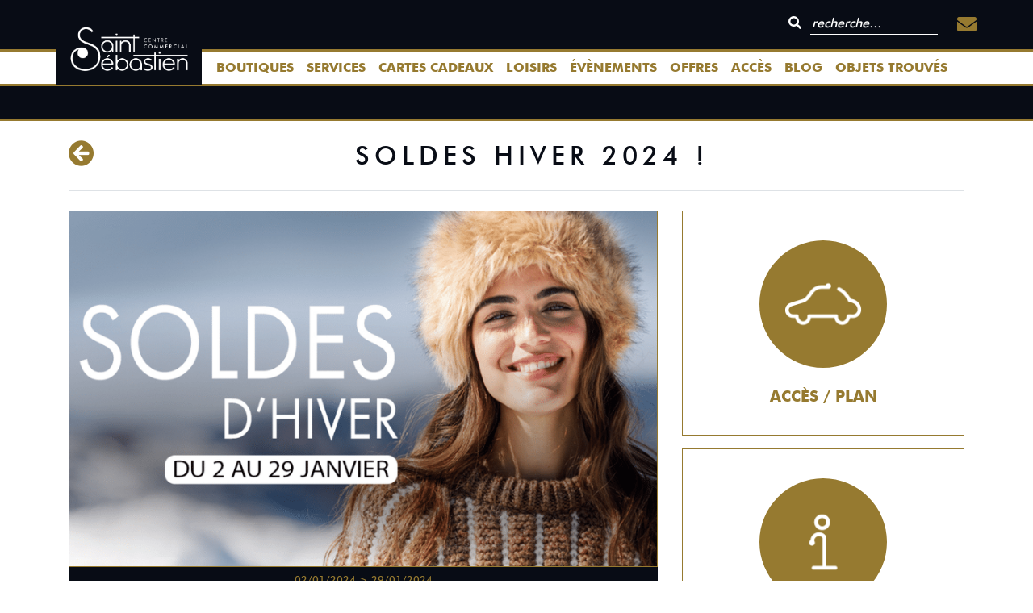

--- FILE ---
content_type: text/html; charset=UTF-8
request_url: https://saint-sebastien.com/centre-commercial-saint-sebastien/events/soldes-hiver-2024/
body_size: 23261
content:
<!doctype html>
<html>
<head>
<meta charset="utf-8">
<meta http-equiv="X-UA-Compatible" content="IE=edge">
<meta name="facebook-domain-verification" content="vunsqths7l9bgkhlv8c0ijp7skcq9s" />
<meta name="viewport" content="width=device-width, initial-scale=1">
<meta name="p:domain_verify" content="9f3c563f24adf8fa844e5427c7128fb7"/>
<meta name='robots' content='index, follow, max-image-preview:large, max-snippet:-1, max-video-preview:-1' />

	<!-- This site is optimized with the Yoast SEO plugin v26.6 - https://yoast.com/wordpress/plugins/seo/ -->
	<title>Soldes Hiver 2024 ! - Saint-Sebastien Nancy</title>
	<meta name="description" content="Du 2 au 29 janvier 2024, venez profitez des soldes dans les nombreuses boutiques du centre commercial saint sébastien à Nancy." />
	<link rel="canonical" href="https://saint-sebastien.com/centre-commercial-saint-sebastien/events/soldes-hiver-2024/" />
	<meta property="og:locale" content="fr_FR" />
	<meta property="og:type" content="article" />
	<meta property="og:title" content="Soldes Hiver 2024 ! - Saint-Sebastien Nancy" />
	<meta property="og:description" content="Du 2 au 29 janvier 2024, venez profitez des soldes dans les nombreuses boutiques du centre commercial saint sébastien à Nancy." />
	<meta property="og:url" content="https://saint-sebastien.com/centre-commercial-saint-sebastien/events/soldes-hiver-2024/" />
	<meta property="og:site_name" content="Saint-Sebastien Nancy" />
	<meta property="article:modified_time" content="2024-01-01T14:37:33+00:00" />
	<meta property="og:image" content="https://saint-sebastien.com/wp-content/uploads/2019/12/Design-sans-titre.png" />
	<meta property="og:image:width" content="810" />
	<meta property="og:image:height" content="490" />
	<meta property="og:image:type" content="image/png" />
	<meta name="twitter:card" content="summary_large_image" />
	<meta name="twitter:label1" content="Durée de lecture estimée" />
	<meta name="twitter:data1" content="1 minute" />
	<script type="application/ld+json" class="yoast-schema-graph">{"@context":"https://schema.org","@graph":[{"@type":"WebPage","@id":"https://saint-sebastien.com/centre-commercial-saint-sebastien/events/soldes-hiver-2024/","url":"https://saint-sebastien.com/centre-commercial-saint-sebastien/events/soldes-hiver-2024/","name":"Soldes Hiver 2024 ! - Saint-Sebastien Nancy","isPartOf":{"@id":"https://saint-sebastien.com/#website"},"primaryImageOfPage":{"@id":"https://saint-sebastien.com/centre-commercial-saint-sebastien/events/soldes-hiver-2024/#primaryimage"},"image":{"@id":"https://saint-sebastien.com/centre-commercial-saint-sebastien/events/soldes-hiver-2024/#primaryimage"},"thumbnailUrl":"https://saint-sebastien.com/wp-content/uploads/2019/12/Design-sans-titre.png","datePublished":"2019-12-24T08:00:00+00:00","dateModified":"2024-01-01T14:37:33+00:00","description":"Du 2 au 29 janvier 2024, venez profitez des soldes dans les nombreuses boutiques du centre commercial saint sébastien à Nancy.","breadcrumb":{"@id":"https://saint-sebastien.com/centre-commercial-saint-sebastien/events/soldes-hiver-2024/#breadcrumb"},"inLanguage":"fr-FR","potentialAction":[{"@type":"ReadAction","target":["https://saint-sebastien.com/centre-commercial-saint-sebastien/events/soldes-hiver-2024/"]}]},{"@type":"ImageObject","inLanguage":"fr-FR","@id":"https://saint-sebastien.com/centre-commercial-saint-sebastien/events/soldes-hiver-2024/#primaryimage","url":"https://saint-sebastien.com/wp-content/uploads/2019/12/Design-sans-titre.png","contentUrl":"https://saint-sebastien.com/wp-content/uploads/2019/12/Design-sans-titre.png","width":810,"height":490,"caption":"image soldes hiver"},{"@type":"BreadcrumbList","@id":"https://saint-sebastien.com/centre-commercial-saint-sebastien/events/soldes-hiver-2024/#breadcrumb","itemListElement":[{"@type":"ListItem","position":1,"name":"Accueil","item":"https://saint-sebastien.com/"},{"@type":"ListItem","position":2,"name":"Soldes Hiver 2024 !"}]},{"@type":"WebSite","@id":"https://saint-sebastien.com/#website","url":"https://saint-sebastien.com/","name":"Saint-Sebastien Nancy","description":"Centre commercial à Nancy","publisher":{"@id":"https://saint-sebastien.com/#organization"},"potentialAction":[{"@type":"SearchAction","target":{"@type":"EntryPoint","urlTemplate":"https://saint-sebastien.com/?s={search_term_string}"},"query-input":{"@type":"PropertyValueSpecification","valueRequired":true,"valueName":"search_term_string"}}],"inLanguage":"fr-FR"},{"@type":"Organization","@id":"https://saint-sebastien.com/#organization","name":"Centre Commercial Saint-Sébastien","url":"https://saint-sebastien.com/","logo":{"@type":"ImageObject","inLanguage":"fr-FR","@id":"https://saint-sebastien.com/#/schema/logo/image/","url":"https://saint-sebastien.com/wp-content/uploads/2018/09/Saint-sebastien-logo-noir-1.jpg","contentUrl":"https://saint-sebastien.com/wp-content/uploads/2018/09/Saint-sebastien-logo-noir-1.jpg","width":2000,"height":739,"caption":"Centre Commercial Saint-Sébastien"},"image":{"@id":"https://saint-sebastien.com/#/schema/logo/image/"}}]}</script>
	<!-- / Yoast SEO plugin. -->


<link rel='dns-prefetch' href='//cdnjs.cloudflare.com' />
<link rel='dns-prefetch' href='//stackpath.bootstrapcdn.com' />
<link rel='dns-prefetch' href='//www.googletagmanager.com' />
<link rel='dns-prefetch' href='//use.fontawesome.com' />

<link rel="alternate" title="oEmbed (JSON)" type="application/json+oembed" href="https://saint-sebastien.com/wp-json/oembed/1.0/embed?url=https%3A%2F%2Fsaint-sebastien.com%2Fcentre-commercial-saint-sebastien%2Fevents%2Fsoldes-hiver-2024%2F" />
<link rel="alternate" title="oEmbed (XML)" type="text/xml+oembed" href="https://saint-sebastien.com/wp-json/oembed/1.0/embed?url=https%3A%2F%2Fsaint-sebastien.com%2Fcentre-commercial-saint-sebastien%2Fevents%2Fsoldes-hiver-2024%2F&#038;format=xml" />
<style id='wp-img-auto-sizes-contain-inline-css' type='text/css'>
img:is([sizes=auto i],[sizes^="auto," i]){contain-intrinsic-size:3000px 1500px}
/*# sourceURL=wp-img-auto-sizes-contain-inline-css */
</style>
<link rel='stylesheet' id='sbi_styles-css' href='https://saint-sebastien.com/wp-content/plugins/instagram-feed/css/sbi-styles.min.css?ver=6.10.0' type='text/css' media='all' />
<style id='wp-emoji-styles-inline-css' type='text/css'>

	img.wp-smiley, img.emoji {
		display: inline !important;
		border: none !important;
		box-shadow: none !important;
		height: 1em !important;
		width: 1em !important;
		margin: 0 0.07em !important;
		vertical-align: -0.1em !important;
		background: none !important;
		padding: 0 !important;
	}
/*# sourceURL=wp-emoji-styles-inline-css */
</style>
<style id='wp-block-library-inline-css' type='text/css'>
:root{--wp-block-synced-color:#7a00df;--wp-block-synced-color--rgb:122,0,223;--wp-bound-block-color:var(--wp-block-synced-color);--wp-editor-canvas-background:#ddd;--wp-admin-theme-color:#007cba;--wp-admin-theme-color--rgb:0,124,186;--wp-admin-theme-color-darker-10:#006ba1;--wp-admin-theme-color-darker-10--rgb:0,107,160.5;--wp-admin-theme-color-darker-20:#005a87;--wp-admin-theme-color-darker-20--rgb:0,90,135;--wp-admin-border-width-focus:2px}@media (min-resolution:192dpi){:root{--wp-admin-border-width-focus:1.5px}}.wp-element-button{cursor:pointer}:root .has-very-light-gray-background-color{background-color:#eee}:root .has-very-dark-gray-background-color{background-color:#313131}:root .has-very-light-gray-color{color:#eee}:root .has-very-dark-gray-color{color:#313131}:root .has-vivid-green-cyan-to-vivid-cyan-blue-gradient-background{background:linear-gradient(135deg,#00d084,#0693e3)}:root .has-purple-crush-gradient-background{background:linear-gradient(135deg,#34e2e4,#4721fb 50%,#ab1dfe)}:root .has-hazy-dawn-gradient-background{background:linear-gradient(135deg,#faaca8,#dad0ec)}:root .has-subdued-olive-gradient-background{background:linear-gradient(135deg,#fafae1,#67a671)}:root .has-atomic-cream-gradient-background{background:linear-gradient(135deg,#fdd79a,#004a59)}:root .has-nightshade-gradient-background{background:linear-gradient(135deg,#330968,#31cdcf)}:root .has-midnight-gradient-background{background:linear-gradient(135deg,#020381,#2874fc)}:root{--wp--preset--font-size--normal:16px;--wp--preset--font-size--huge:42px}.has-regular-font-size{font-size:1em}.has-larger-font-size{font-size:2.625em}.has-normal-font-size{font-size:var(--wp--preset--font-size--normal)}.has-huge-font-size{font-size:var(--wp--preset--font-size--huge)}:root .has-text-align-center{text-align:center}:root .has-text-align-left{text-align:left}:root .has-text-align-right{text-align:right}.has-fit-text{white-space:nowrap!important}#end-resizable-editor-section{display:none}.aligncenter{clear:both}.items-justified-left{justify-content:flex-start}.items-justified-center{justify-content:center}.items-justified-right{justify-content:flex-end}.items-justified-space-between{justify-content:space-between}.screen-reader-text{word-wrap:normal!important;border:0;clip-path:inset(50%);height:1px;margin:-1px;overflow:hidden;padding:0;position:absolute;width:1px}.screen-reader-text:focus{background-color:#ddd;clip-path:none;color:#444;display:block;font-size:1em;height:auto;left:5px;line-height:normal;padding:15px 23px 14px;text-decoration:none;top:5px;width:auto;z-index:100000}html :where(.has-border-color){border-style:solid}html :where([style*=border-top-color]){border-top-style:solid}html :where([style*=border-right-color]){border-right-style:solid}html :where([style*=border-bottom-color]){border-bottom-style:solid}html :where([style*=border-left-color]){border-left-style:solid}html :where([style*=border-width]){border-style:solid}html :where([style*=border-top-width]){border-top-style:solid}html :where([style*=border-right-width]){border-right-style:solid}html :where([style*=border-bottom-width]){border-bottom-style:solid}html :where([style*=border-left-width]){border-left-style:solid}html :where(img[class*=wp-image-]){height:auto;max-width:100%}:where(figure){margin:0 0 1em}html :where(.is-position-sticky){--wp-admin--admin-bar--position-offset:var(--wp-admin--admin-bar--height,0px)}@media screen and (max-width:600px){html :where(.is-position-sticky){--wp-admin--admin-bar--position-offset:0px}}

/*# sourceURL=wp-block-library-inline-css */
</style><style id='wp-block-paragraph-inline-css' type='text/css'>
.is-small-text{font-size:.875em}.is-regular-text{font-size:1em}.is-large-text{font-size:2.25em}.is-larger-text{font-size:3em}.has-drop-cap:not(:focus):first-letter{float:left;font-size:8.4em;font-style:normal;font-weight:100;line-height:.68;margin:.05em .1em 0 0;text-transform:uppercase}body.rtl .has-drop-cap:not(:focus):first-letter{float:none;margin-left:.1em}p.has-drop-cap.has-background{overflow:hidden}:root :where(p.has-background){padding:1.25em 2.375em}:where(p.has-text-color:not(.has-link-color)) a{color:inherit}p.has-text-align-left[style*="writing-mode:vertical-lr"],p.has-text-align-right[style*="writing-mode:vertical-rl"]{rotate:180deg}
/*# sourceURL=https://saint-sebastien.com/wp-content/plugins/gutenberg/build/styles/block-library/paragraph/style.css */
</style>
<style id='wp-block-heading-inline-css' type='text/css'>
h1:where(.wp-block-heading).has-background,h2:where(.wp-block-heading).has-background,h3:where(.wp-block-heading).has-background,h4:where(.wp-block-heading).has-background,h5:where(.wp-block-heading).has-background,h6:where(.wp-block-heading).has-background{padding:1.25em 2.375em}h1.has-text-align-left[style*=writing-mode]:where([style*=vertical-lr]),h1.has-text-align-right[style*=writing-mode]:where([style*=vertical-rl]),h2.has-text-align-left[style*=writing-mode]:where([style*=vertical-lr]),h2.has-text-align-right[style*=writing-mode]:where([style*=vertical-rl]),h3.has-text-align-left[style*=writing-mode]:where([style*=vertical-lr]),h3.has-text-align-right[style*=writing-mode]:where([style*=vertical-rl]),h4.has-text-align-left[style*=writing-mode]:where([style*=vertical-lr]),h4.has-text-align-right[style*=writing-mode]:where([style*=vertical-rl]),h5.has-text-align-left[style*=writing-mode]:where([style*=vertical-lr]),h5.has-text-align-right[style*=writing-mode]:where([style*=vertical-rl]),h6.has-text-align-left[style*=writing-mode]:where([style*=vertical-lr]),h6.has-text-align-right[style*=writing-mode]:where([style*=vertical-rl]){rotate:180deg}
/*# sourceURL=https://saint-sebastien.com/wp-content/plugins/gutenberg/build/styles/block-library/heading/style.css */
</style>
<style id='global-styles-inline-css' type='text/css'>
:root{--wp--preset--aspect-ratio--square: 1;--wp--preset--aspect-ratio--4-3: 4/3;--wp--preset--aspect-ratio--3-4: 3/4;--wp--preset--aspect-ratio--3-2: 3/2;--wp--preset--aspect-ratio--2-3: 2/3;--wp--preset--aspect-ratio--16-9: 16/9;--wp--preset--aspect-ratio--9-16: 9/16;--wp--preset--color--black: #000000;--wp--preset--color--cyan-bluish-gray: #abb8c3;--wp--preset--color--white: #ffffff;--wp--preset--color--pale-pink: #f78da7;--wp--preset--color--vivid-red: #cf2e2e;--wp--preset--color--luminous-vivid-orange: #ff6900;--wp--preset--color--luminous-vivid-amber: #fcb900;--wp--preset--color--light-green-cyan: #7bdcb5;--wp--preset--color--vivid-green-cyan: #00d084;--wp--preset--color--pale-cyan-blue: #8ed1fc;--wp--preset--color--vivid-cyan-blue: #0693e3;--wp--preset--color--vivid-purple: #9b51e0;--wp--preset--gradient--vivid-cyan-blue-to-vivid-purple: linear-gradient(135deg,rgb(6,147,227) 0%,rgb(155,81,224) 100%);--wp--preset--gradient--light-green-cyan-to-vivid-green-cyan: linear-gradient(135deg,rgb(122,220,180) 0%,rgb(0,208,130) 100%);--wp--preset--gradient--luminous-vivid-amber-to-luminous-vivid-orange: linear-gradient(135deg,rgb(252,185,0) 0%,rgb(255,105,0) 100%);--wp--preset--gradient--luminous-vivid-orange-to-vivid-red: linear-gradient(135deg,rgb(255,105,0) 0%,rgb(207,46,46) 100%);--wp--preset--gradient--very-light-gray-to-cyan-bluish-gray: linear-gradient(135deg,rgb(238,238,238) 0%,rgb(169,184,195) 100%);--wp--preset--gradient--cool-to-warm-spectrum: linear-gradient(135deg,rgb(74,234,220) 0%,rgb(151,120,209) 20%,rgb(207,42,186) 40%,rgb(238,44,130) 60%,rgb(251,105,98) 80%,rgb(254,248,76) 100%);--wp--preset--gradient--blush-light-purple: linear-gradient(135deg,rgb(255,206,236) 0%,rgb(152,150,240) 100%);--wp--preset--gradient--blush-bordeaux: linear-gradient(135deg,rgb(254,205,165) 0%,rgb(254,45,45) 50%,rgb(107,0,62) 100%);--wp--preset--gradient--luminous-dusk: linear-gradient(135deg,rgb(255,203,112) 0%,rgb(199,81,192) 50%,rgb(65,88,208) 100%);--wp--preset--gradient--pale-ocean: linear-gradient(135deg,rgb(255,245,203) 0%,rgb(182,227,212) 50%,rgb(51,167,181) 100%);--wp--preset--gradient--electric-grass: linear-gradient(135deg,rgb(202,248,128) 0%,rgb(113,206,126) 100%);--wp--preset--gradient--midnight: linear-gradient(135deg,rgb(2,3,129) 0%,rgb(40,116,252) 100%);--wp--preset--font-size--small: 13px;--wp--preset--font-size--medium: 20px;--wp--preset--font-size--large: 36px;--wp--preset--font-size--x-large: 42px;--wp--preset--spacing--20: 0.44rem;--wp--preset--spacing--30: 0.67rem;--wp--preset--spacing--40: 1rem;--wp--preset--spacing--50: 1.5rem;--wp--preset--spacing--60: 2.25rem;--wp--preset--spacing--70: 3.38rem;--wp--preset--spacing--80: 5.06rem;--wp--preset--shadow--natural: 6px 6px 9px rgba(0, 0, 0, 0.2);--wp--preset--shadow--deep: 12px 12px 50px rgba(0, 0, 0, 0.4);--wp--preset--shadow--sharp: 6px 6px 0px rgba(0, 0, 0, 0.2);--wp--preset--shadow--outlined: 6px 6px 0px -3px rgb(255, 255, 255), 6px 6px rgb(0, 0, 0);--wp--preset--shadow--crisp: 6px 6px 0px rgb(0, 0, 0);}:where(.is-layout-flex){gap: 0.5em;}:where(.is-layout-grid){gap: 0.5em;}body .is-layout-flex{display: flex;}.is-layout-flex{flex-wrap: wrap;align-items: center;}.is-layout-flex > :is(*, div){margin: 0;}body .is-layout-grid{display: grid;}.is-layout-grid > :is(*, div){margin: 0;}:where(.wp-block-columns.is-layout-flex){gap: 2em;}:where(.wp-block-columns.is-layout-grid){gap: 2em;}:where(.wp-block-post-template.is-layout-flex){gap: 1.25em;}:where(.wp-block-post-template.is-layout-grid){gap: 1.25em;}.has-black-color{color: var(--wp--preset--color--black) !important;}.has-cyan-bluish-gray-color{color: var(--wp--preset--color--cyan-bluish-gray) !important;}.has-white-color{color: var(--wp--preset--color--white) !important;}.has-pale-pink-color{color: var(--wp--preset--color--pale-pink) !important;}.has-vivid-red-color{color: var(--wp--preset--color--vivid-red) !important;}.has-luminous-vivid-orange-color{color: var(--wp--preset--color--luminous-vivid-orange) !important;}.has-luminous-vivid-amber-color{color: var(--wp--preset--color--luminous-vivid-amber) !important;}.has-light-green-cyan-color{color: var(--wp--preset--color--light-green-cyan) !important;}.has-vivid-green-cyan-color{color: var(--wp--preset--color--vivid-green-cyan) !important;}.has-pale-cyan-blue-color{color: var(--wp--preset--color--pale-cyan-blue) !important;}.has-vivid-cyan-blue-color{color: var(--wp--preset--color--vivid-cyan-blue) !important;}.has-vivid-purple-color{color: var(--wp--preset--color--vivid-purple) !important;}.has-black-background-color{background-color: var(--wp--preset--color--black) !important;}.has-cyan-bluish-gray-background-color{background-color: var(--wp--preset--color--cyan-bluish-gray) !important;}.has-white-background-color{background-color: var(--wp--preset--color--white) !important;}.has-pale-pink-background-color{background-color: var(--wp--preset--color--pale-pink) !important;}.has-vivid-red-background-color{background-color: var(--wp--preset--color--vivid-red) !important;}.has-luminous-vivid-orange-background-color{background-color: var(--wp--preset--color--luminous-vivid-orange) !important;}.has-luminous-vivid-amber-background-color{background-color: var(--wp--preset--color--luminous-vivid-amber) !important;}.has-light-green-cyan-background-color{background-color: var(--wp--preset--color--light-green-cyan) !important;}.has-vivid-green-cyan-background-color{background-color: var(--wp--preset--color--vivid-green-cyan) !important;}.has-pale-cyan-blue-background-color{background-color: var(--wp--preset--color--pale-cyan-blue) !important;}.has-vivid-cyan-blue-background-color{background-color: var(--wp--preset--color--vivid-cyan-blue) !important;}.has-vivid-purple-background-color{background-color: var(--wp--preset--color--vivid-purple) !important;}.has-black-border-color{border-color: var(--wp--preset--color--black) !important;}.has-cyan-bluish-gray-border-color{border-color: var(--wp--preset--color--cyan-bluish-gray) !important;}.has-white-border-color{border-color: var(--wp--preset--color--white) !important;}.has-pale-pink-border-color{border-color: var(--wp--preset--color--pale-pink) !important;}.has-vivid-red-border-color{border-color: var(--wp--preset--color--vivid-red) !important;}.has-luminous-vivid-orange-border-color{border-color: var(--wp--preset--color--luminous-vivid-orange) !important;}.has-luminous-vivid-amber-border-color{border-color: var(--wp--preset--color--luminous-vivid-amber) !important;}.has-light-green-cyan-border-color{border-color: var(--wp--preset--color--light-green-cyan) !important;}.has-vivid-green-cyan-border-color{border-color: var(--wp--preset--color--vivid-green-cyan) !important;}.has-pale-cyan-blue-border-color{border-color: var(--wp--preset--color--pale-cyan-blue) !important;}.has-vivid-cyan-blue-border-color{border-color: var(--wp--preset--color--vivid-cyan-blue) !important;}.has-vivid-purple-border-color{border-color: var(--wp--preset--color--vivid-purple) !important;}.has-vivid-cyan-blue-to-vivid-purple-gradient-background{background: var(--wp--preset--gradient--vivid-cyan-blue-to-vivid-purple) !important;}.has-light-green-cyan-to-vivid-green-cyan-gradient-background{background: var(--wp--preset--gradient--light-green-cyan-to-vivid-green-cyan) !important;}.has-luminous-vivid-amber-to-luminous-vivid-orange-gradient-background{background: var(--wp--preset--gradient--luminous-vivid-amber-to-luminous-vivid-orange) !important;}.has-luminous-vivid-orange-to-vivid-red-gradient-background{background: var(--wp--preset--gradient--luminous-vivid-orange-to-vivid-red) !important;}.has-very-light-gray-to-cyan-bluish-gray-gradient-background{background: var(--wp--preset--gradient--very-light-gray-to-cyan-bluish-gray) !important;}.has-cool-to-warm-spectrum-gradient-background{background: var(--wp--preset--gradient--cool-to-warm-spectrum) !important;}.has-blush-light-purple-gradient-background{background: var(--wp--preset--gradient--blush-light-purple) !important;}.has-blush-bordeaux-gradient-background{background: var(--wp--preset--gradient--blush-bordeaux) !important;}.has-luminous-dusk-gradient-background{background: var(--wp--preset--gradient--luminous-dusk) !important;}.has-pale-ocean-gradient-background{background: var(--wp--preset--gradient--pale-ocean) !important;}.has-electric-grass-gradient-background{background: var(--wp--preset--gradient--electric-grass) !important;}.has-midnight-gradient-background{background: var(--wp--preset--gradient--midnight) !important;}.has-small-font-size{font-size: var(--wp--preset--font-size--small) !important;}.has-medium-font-size{font-size: var(--wp--preset--font-size--medium) !important;}.has-large-font-size{font-size: var(--wp--preset--font-size--large) !important;}.has-x-large-font-size{font-size: var(--wp--preset--font-size--x-large) !important;}
/*# sourceURL=global-styles-inline-css */
</style>

<style id='classic-theme-styles-inline-css' type='text/css'>
/*! This file is auto-generated */
.wp-block-button__link{color:#fff;background-color:#32373c;border-radius:9999px;box-shadow:none;text-decoration:none;padding:calc(.667em + 2px) calc(1.333em + 2px);font-size:1.125em}.wp-block-file__button{background:#32373c;color:#fff;text-decoration:none}
/*# sourceURL=/wp-includes/css/classic-themes.min.css */
</style>
<link rel='stylesheet' id='asw_bootstrap-css' href='https://stackpath.bootstrapcdn.com/bootstrap/4.3.1/css/bootstrap.min.css?ver=1.0.4' type='text/css' media='all' />
<link rel='stylesheet' id='asw_fonteAwesome-css' href='https://use.fontawesome.com/releases/v5.5.0/css/all.css?ver=all' type='text/css' media='all' />
<link rel='stylesheet' id='asw_custom-css' href='https://saint-sebastien.com/wp-content/themes/saint-seb/style.css?ver=all' type='text/css' media='all' />
<link rel='stylesheet' id='fancybox-css' href='https://saint-sebastien.com/wp-content/plugins/easy-fancybox/fancybox/1.5.4/jquery.fancybox.min.css?ver=6.9' type='text/css' media='screen' />
<link rel='stylesheet' id='sib-front-css-css' href='https://saint-sebastien.com/wp-content/plugins/mailin/css/mailin-front.css?ver=6.9' type='text/css' media='all' />
<script type="text/javascript" src="https://saint-sebastien.com/wp-includes/js/jquery/jquery.min.js?ver=3.7.1" id="jquery-core-js"></script>
<script type="text/javascript" src="https://saint-sebastien.com/wp-includes/js/jquery/jquery-migrate.min.js?ver=3.4.1" id="jquery-migrate-js"></script>

<!-- Extrait de code de la balise Google (gtag.js) ajouté par Site Kit -->
<!-- Extrait Google Analytics ajouté par Site Kit -->
<script type="text/javascript" src="https://www.googletagmanager.com/gtag/js?id=GT-PZSCQP" id="google_gtagjs-js" async></script>
<script type="text/javascript" id="google_gtagjs-js-after">
/* <![CDATA[ */
window.dataLayer = window.dataLayer || [];function gtag(){dataLayer.push(arguments);}
gtag("set","linker",{"domains":["saint-sebastien.com"]});
gtag("js", new Date());
gtag("set", "developer_id.dZTNiMT", true);
gtag("config", "GT-PZSCQP");
 window._googlesitekit = window._googlesitekit || {}; window._googlesitekit.throttledEvents = []; window._googlesitekit.gtagEvent = (name, data) => { var key = JSON.stringify( { name, data } ); if ( !! window._googlesitekit.throttledEvents[ key ] ) { return; } window._googlesitekit.throttledEvents[ key ] = true; setTimeout( () => { delete window._googlesitekit.throttledEvents[ key ]; }, 5 ); gtag( "event", name, { ...data, event_source: "site-kit" } ); }; 
//# sourceURL=google_gtagjs-js-after
/* ]]> */
</script>
<script type="text/javascript" id="sib-front-js-js-extra">
/* <![CDATA[ */
var sibErrMsg = {"invalidMail":"Veuillez entrer une adresse e-mail valide.","requiredField":"Veuillez compl\u00e9ter les champs obligatoires.","invalidDateFormat":"Veuillez entrer une date valide.","invalidSMSFormat":"Veuillez entrer une num\u00e9ro de t\u00e9l\u00e9phone valide."};
var ajax_sib_front_object = {"ajax_url":"https://saint-sebastien.com/wp-admin/admin-ajax.php","ajax_nonce":"ed47f34591","flag_url":"https://saint-sebastien.com/wp-content/plugins/mailin/img/flags/"};
//# sourceURL=sib-front-js-js-extra
/* ]]> */
</script>
<script type="text/javascript" src="https://saint-sebastien.com/wp-content/plugins/mailin/js/mailin-front.js?ver=1763027046" id="sib-front-js-js"></script>
<link rel="https://api.w.org/" href="https://saint-sebastien.com/wp-json/" /><link rel="alternate" title="JSON" type="application/json" href="https://saint-sebastien.com/wp-json/wp/v2/events/15257" /><link rel="EditURI" type="application/rsd+xml" title="RSD" href="https://saint-sebastien.com/xmlrpc.php?rsd" />
<link rel='shortlink' href='https://saint-sebastien.com/?p=15257' />
<meta name="generator" content="Site Kit by Google 1.168.0" /><link rel="icon" href="https://saint-sebastien.com/wp-content/uploads/2018/04/cropped-favicon-2-32x32.png" sizes="32x32" />
<link rel="icon" href="https://saint-sebastien.com/wp-content/uploads/2018/04/cropped-favicon-2-192x192.png" sizes="192x192" />
<link rel="apple-touch-icon" href="https://saint-sebastien.com/wp-content/uploads/2018/04/cropped-favicon-2-180x180.png" />
<meta name="msapplication-TileImage" content="https://saint-sebastien.com/wp-content/uploads/2018/04/cropped-favicon-2-270x270.png" />
		<style type="text/css" id="wp-custom-css">
			marquee h2 {margin:0}

.kayak-img {
	width:20%;
	text-align: center !important;
}
.iframe-width-100 iframe {
	width: 100%;
}

@media (min-width: 992px) {
	#sib_signup_form_1 > div.sib_signup_box_inside_1 {
	display:flex;
}
}

@media screen and (min-width: 1024px) {
	.ASWhome1:nth-child(1) a img,
	.ASWhome1:nth-child(2) a img,
	.ASWhome1:nth-child(3) a img{
		height: 210px !important;
	}
}

.sfsi_Sicons.sfsi_Sicons.sfsi_Sicons .sfsi_socialwpr .sf_fb.sf_icon {
	vertical-align: bottom !important;
	margin-right: 20px !important; }

.sfsi_Sicons.sfsi_Sicons.sfsi_Sicons .sf_icon .fb_iframe_widget, .sfsi_Sicons.sfsi_Sicons.sfsi_Sicons .sf_icon .fb_iframe_widget>* {
	height: 14px !important;
	width: 45px!important;
}

.youtube-short iframe {
	width: 398px;
	height: 710px;
}

@media screen and (max-width: 450px) {
	.youtube-short iframe {
		width: 244px;
	height: 437px;
	}
}		</style>
		<noscript><style id="rocket-lazyload-nojs-css">.rll-youtube-player, [data-lazy-src]{display:none !important;}</style></noscript>
<link rel="apple-touch-icon" sizes="120x120" href="https://saint-sebastien.com/wp-content/uploads/2018/04/cropped-favicon-180x180.png" /> 
<link rel="apple-touch-icon" sizes="152x152" href="https://saint-sebastien.com/wp-content/uploads/2018/04/cropped-favicon-180x180.png" /> 

<!-- Google Tag Manager -->
<script>(function(w,d,s,l,i){w[l]=w[l]||[];w[l].push({'gtm.start':
new Date().getTime(),event:'gtm.js'});var f=d.getElementsByTagName(s)[0],
j=d.createElement(s),dl=l!='dataLayer'?'&l='+l:'';j.async=true;j.src=
'https://www.googletagmanager.com/gtm.js?id='+i+dl;f.parentNode.insertBefore(j,f);
})(window,document,'script','dataLayer','GTM-W74GGLS');</script>
<!-- End Google Tag Manager -->
<meta name="generator" content="WP Rocket 3.20.2" data-wpr-features="wpr_lazyload_images wpr_desktop" /></head>
	
<body data-rsssl=1>
<!-- Google Tag Manager (noscript) -->
<noscript><iframe src="https://www.googletagmanager.com/ns.html?id=GTM-W74GGLS"
height="0" width="0" style="display:none;visibility:hidden"></iframe></noscript>
<!-- End Google Tag Manager (noscript) -->
	
	<div data-rocket-location-hash="c59c9b2d1f48a7f91bda43a20b335f2d" class=" sticky-top ">
	<section data-rocket-location-hash="027b3e01e450aa99b33ead78d2d0f8ad" class="container-fluid ASWbg1 text-white">
		<div data-rocket-location-hash="beadcdc7b21157a873944a3be35baf24" class="container py-3">
			<div class="row d-flex flex-row justify-content-end position-relative">
				<div class="col-2 ASWbg1 ASWlogo position-absolute d-none d-lg-block">
					 <a href="https://saint-sebastien.com/" class="">
						<img src="data:image/svg+xml,%3Csvg%20xmlns='http://www.w3.org/2000/svg'%20viewBox='0%200%200%200'%3E%3C/svg%3E" class="img-fluid" alt="Centre commercial Saint-Sebastien" data-lazy-src="https://saint-sebastien.com/wp-content/themes/saint-seb/img/logo-saint-sebastien-blanc.png"><noscript><img src="https://saint-sebastien.com/wp-content/themes/saint-seb/img/logo-saint-sebastien-blanc.png" class="img-fluid" alt="Centre commercial Saint-Sebastien"></noscript>
					 </a>
				</div>
								<div class="text-lg-right text-center">
					<form role="search" method="get" id="searchform" class="searchform" action="https://saint-sebastien.com">
						<button type="submit" id="searchsubmit" value=""><i class="fas fa-search"></i></button>
						<input type="text" value="" name="s" id="s" placeholder="recherche...">						
					</form>						
				</div>		
				<div class="text-white ml-4 ASWtxtL ASWlinkOpacity"><a href="https://saint-sebastien.com/centre-commercial-saint-sebastien/contact/" title="Contact Centre commercial Saint Sebastien Nancy"><i class="fas fa-envelope"></i></a></div>
			</div>
		</div>
	</section>
	<section data-rocket-location-hash="de3e4c26d4e19758cd2158a80cc6db00" class="container-fluid border-top border-bottom bg-white ASWborder2 p-0">
		<div data-rocket-location-hash="9006db414b535cbd0f42e2d0e1e80cbd" class="container p-0">				
			<nav class="navbar navbar-expand-md navbar-light justify-content-between px-0 py-2" role="navigation">
				<div class="col-lg-2"></div>
				<div class="col-5 d-block d-lg-none text-center"><a href="https://saint-sebastien.com"><img src="data:image/svg+xml,%3Csvg%20xmlns='http://www.w3.org/2000/svg'%20viewBox='0%200%200%200'%3E%3C/svg%3E" class="img-fluid" alt="Centre commercial Saint-Sebastien" data-lazy-src="https://saint-sebastien.com/wp-content/themes/saint-seb/img/logo-saint-sebastien.jpg"><noscript><img src="https://saint-sebastien.com/wp-content/themes/saint-seb/img/logo-saint-sebastien.jpg" class="img-fluid" alt="Centre commercial Saint-Sebastien"></noscript></a></div>
				
				<!-- Brand and toggle get grouped for better mobile display -->
				<button class="navbar-toggler mr-2" type="button" data-toggle="collapse" data-target="#SSmenu" aria-controls="SSmenu" aria-expanded="false" aria-label="Toggle navigation">
					<span class="navbar-toggler-icon"></span>
				</button>
					<div id="SSmenu" class="collapse navbar-collapse ASWcolor2"><ul id="menu-menu-principal" class="nav navbar-nav"><li itemscope="itemscope" itemtype="https://www.schema.org/SiteNavigationElement" id="menu-item-2902" class="menu-item menu-item-type-post_type menu-item-object-page menu-item-2902 nav-item"><a title="Boutiques" href="https://saint-sebastien.com/centre-commercial-saint-sebastien/boutique-saint-sebastien-nancy/" class="nav-link">Boutiques</a></li>
<li itemscope="itemscope" itemtype="https://www.schema.org/SiteNavigationElement" id="menu-item-4773" class="menu-item menu-item-type-post_type menu-item-object-page menu-item-4773 nav-item"><a title="Services" href="https://saint-sebastien.com/centre-commercial-saint-sebastien/infos-pratiques/" class="nav-link">Services</a></li>
<li itemscope="itemscope" itemtype="https://www.schema.org/SiteNavigationElement" id="menu-item-18152" class="menu-item menu-item-type-post_type menu-item-object-page menu-item-18152 nav-item"><a title="Cartes Cadeaux" href="https://saint-sebastien.com/centre-commercial-saint-sebastien/carte-cadeaux/" class="nav-link">Cartes Cadeaux</a></li>
<li itemscope="itemscope" itemtype="https://www.schema.org/SiteNavigationElement" id="menu-item-4771" class="menu-item menu-item-type-post_type menu-item-object-page menu-item-4771 nav-item"><a title="Loisirs" href="https://saint-sebastien.com/centre-commercial-saint-sebastien/actu-event/" class="nav-link">Loisirs</a></li>
<li itemscope="itemscope" itemtype="https://www.schema.org/SiteNavigationElement" id="menu-item-26098" class="menu-item menu-item-type-post_type menu-item-object-page menu-item-26098 nav-item"><a title="Évènements" href="https://saint-sebastien.com/centre-commercial-saint-sebastien/evenements/" class="nav-link">Évènements</a></li>
<li itemscope="itemscope" itemtype="https://www.schema.org/SiteNavigationElement" id="menu-item-4770" class="menu-item menu-item-type-post_type menu-item-object-page menu-item-4770 nav-item"><a title="Offres" href="https://saint-sebastien.com/centre-commercial-saint-sebastien/offres/" class="nav-link">Offres</a></li>
<li itemscope="itemscope" itemtype="https://www.schema.org/SiteNavigationElement" id="menu-item-4772" class="menu-item menu-item-type-post_type menu-item-object-page menu-item-4772 nav-item"><a title="Accès" href="https://saint-sebastien.com/centre-commercial-saint-sebastien/acces-plan/" class="nav-link">Accès</a></li>
<li itemscope="itemscope" itemtype="https://www.schema.org/SiteNavigationElement" id="menu-item-12443" class="menu-item menu-item-type-post_type menu-item-object-page current_page_parent menu-item-12443 nav-item"><a title="Blog" href="https://saint-sebastien.com/centre-commercial-saint-sebastien/blog-saint-seb/" class="nav-link">Blog</a></li>
<li itemscope="itemscope" itemtype="https://www.schema.org/SiteNavigationElement" id="menu-item-25920" class="menu-item menu-item-type-post_type menu-item-object-page menu-item-25920 nav-item"><a title="Objets trouvés" href="https://saint-sebastien.com/objets-trouves-2/" class="nav-link">Objets trouvés</a></li>
</ul></div>			</nav>
		</div>
	</section>
	</div>
		<div data-rocket-location-hash="87fd1b88ffc458c0be69d457b86fc550" class="ASW-marquee container-fluid ASWtop ASWbg1 text-white py-2 border-bottom ASWborder2">
		<marquee>
	<div class="marquee">
<p></p>
</div><div class="marquee">
<h2 class="wp-block-heading"></h2>
</div>		</marquee>
	</div>
	
	<section data-rocket-location-hash="4d88cf913ead168d97afd0f6cbb5ab41" class="container ASWcontent">		
		<h1 itemprop="name" class="ASWcolor1 text-center border-bottom py-4 mb-4"><a href="https://saint-sebastien.com/centre-commercial-saint-sebastien/actu-event/" class="ASWcolor2 ASWlinkOpacity"><i class="fas fa-arrow-circle-left float-left"></i></a>Soldes Hiver 2024 !</h1>		<div data-rocket-location-hash="459ef3f9f116f091bc911e896d055d93" class="row">
			<div data-rocket-location-hash="fba9abcdaea55447d4b612e487bc160c" class="col-md-8">
				<div class="=d-block p-0">
					<img src="data:image/svg+xml,%3Csvg%20xmlns='http://www.w3.org/2000/svg'%20viewBox='0%200%200%200'%3E%3C/svg%3E" alt="Soldes Hiver 2024 !" class="img-fluid ASWborderL2 border" data-lazy-src="https://saint-sebastien.com/wp-content/uploads/2019/12/Design-sans-titre.png" /><noscript><img src="https://saint-sebastien.com/wp-content/uploads/2019/12/Design-sans-titre.png" alt="Soldes Hiver 2024 !" class="img-fluid ASWborderL2 border" /></noscript>
				</div>
				<div class="d-block ASWbg1 p-2 ASWcolor2 text-center ASWtxtS2 mb-4">
					02/01/2024 > 29/01/2024				</div>
				<div class="d-block mb-4">
					
<p>🛍 Du mardi 02 au lundi 29 janvier 2024, profitez de nombreuses remises dans les boutiques du saint seb, ouvertes non-stop de 9h30 à 19h30, à l'occasion des soldes d’hiver ! 🛍</p>



<p>Pour profiter pleinement des soldes, votre Centre vous accueille exceptionnellement le dimanche 07 janvier de 11h à 19h !  Transformez-vous en "Serial Shopper" et faites le plein de bonnes affaires dans vos boutiques préférées. 😍</p>



<p>Pour en savoir plus sur les offres des boutiques, rendez-vous sur la page <a href="https://saint-sebastien.com/centre-commercial-saint-sebastien/events/les-offres-des-soldes-dhiver/" target="_blank" rel="noreferrer noopener">Les offres soldes hiver 2024</a> !</p>
					<div style="clear:both;"></div>
				</div>				
			</div>
			<div data-rocket-location-hash="91042fd3458fd70aeb93c4fae54a4786" class="col-md">
				<div class="col-md mb-3 p-3 ASWidget ASWboutique ASWborderL2 ASWlink ASWlinkOpacity border">		
		<div class="widgetStSeb pageIDicone">
    		<div class="text-center"><a href="https://saint-sebastien.com/centre-commercial-saint-sebastien/acces-plan/"> <div class="imgholder" style="width:50%;"><img src="data:image/svg+xml,%3Csvg%20xmlns='http://www.w3.org/2000/svg'%20viewBox='0%200%200%200'%3E%3C/svg%3E" style="max-width:100%;height:auto;border:none;" alt="Accès / Plan" data-lazy-src="https://saint-sebastien.com/wp-content/uploads/2018/04/ICO-st-seb-PARKING.png" /><noscript><img src="https://saint-sebastien.com/wp-content/uploads/2018/04/ICO-st-seb-PARKING.png" style="max-width:100%;height:auto;border:none;" alt="Accès / Plan" /></noscript></div></a></div>
			<h3 class="text-center mt-4"><a href="https://saint-sebastien.com/centre-commercial-saint-sebastien/acces-plan/">Accès / Plan</a></h3>
		</div>

		</div><div class="col-md mb-3 p-3 ASWidget ASWboutique ASWborderL2 ASWlink ASWlinkOpacity border">		
		<div class="widgetStSeb pageIDicone">
    		<div class="text-center"><a href="https://saint-sebastien.com/centre-commercial-saint-sebastien/infos-pratiques/"> <div class="imgholder" style="width:50%;"><img src="data:image/svg+xml,%3Csvg%20xmlns='http://www.w3.org/2000/svg'%20viewBox='0%200%200%200'%3E%3C/svg%3E" style="max-width:100%;height:auto;border:none;" alt="Infos pratiques" data-lazy-src="https://saint-sebastien.com/wp-content/uploads/2018/04/ICO-st-seb-INFO.png" /><noscript><img src="https://saint-sebastien.com/wp-content/uploads/2018/04/ICO-st-seb-INFO.png" style="max-width:100%;height:auto;border:none;" alt="Infos pratiques" /></noscript></div></a></div>
			<h3 class="text-center mt-4"><a href="https://saint-sebastien.com/centre-commercial-saint-sebastien/infos-pratiques/">Infos pratiques</a></h3>
		</div>

		</div><div class="col-md mb-3 p-3 ASWidget ASWboutique ASWborderL2 ASWlink ASWlinkOpacity border">		
		<div class="widgetStSeb pageIDicone">
    		<div class="text-center"><a href="https://saint-sebastien.com/centre-commercial-saint-sebastien/carte-cadeaux/"> <div class="imgholder" style="width:50%;"><img src="data:image/svg+xml,%3Csvg%20xmlns='http://www.w3.org/2000/svg'%20viewBox='0%200%200%200'%3E%3C/svg%3E" style="max-width:100%;height:auto;border:none;" alt="Carte cadeau" data-lazy-src="https://saint-sebastien.com/wp-content/uploads/2018/04/ICO-st-seb-CADEAUX.png" /><noscript><img src="https://saint-sebastien.com/wp-content/uploads/2018/04/ICO-st-seb-CADEAUX.png" style="max-width:100%;height:auto;border:none;" alt="Carte cadeau" /></noscript></div></a></div>
			<h3 class="text-center mt-4"><a href="https://saint-sebastien.com/centre-commercial-saint-sebastien/carte-cadeaux/">Carte cadeau</a></h3>
		</div>

		</div>			</div>
		</div>		
	</section>
	
		<!-- Encart Newsletter -->
		<section data-rocket-location-hash="9a71c6ae9332ba6724ed5a5a4659bebb" class="container footer-2">
			<div data-rocket-location-hash="886052d89aa58b7a0d9180233ecfb60b" class="row">
				<div data-rocket-location-hash="642744d9eb9320a640030372645aa908" class="widget_text col-md border m-3 p-3 ASWidget ASWbg7 ASWborderL2 text-center"><h3 class="widget-title">Restez informé de nos actualités</h3><div class="textwidget custom-html-widget">Inscrivez-vous à notre newsletter pour recevoir les actualités du centre, nos offres commerciales et nos annonces partenaires.

			<form id="sib_signup_form_1" method="post" class="sib_signup_form">
				<div class="sib_loader" style="display:none;"><img
						 src="data:image/svg+xml,%3Csvg%20xmlns='http://www.w3.org/2000/svg'%20viewBox='0%200%200%200'%3E%3C/svg%3E" alt="loader" data-lazy-src="https://saint-sebastien.com/wp-includes/images/spinner.gif"><noscript><img
							src="https://saint-sebastien.com/wp-includes/images/spinner.gif" alt="loader"></noscript></div>
				<input type="hidden" name="sib_form_action" value="subscribe_form_submit">
				<input type="hidden" name="sib_form_id" value="1">
                <input type="hidden" name="sib_form_alert_notice" value="Champs obligatoire">
                <input type="hidden" name="sib_form_invalid_email_notice" value="Votre adresse email n&#039;est pas valide">
                <input type="hidden" name="sib_security" value="ed47f34591">
				<div class="sib_signup_box_inside_1">
					<div style="/*display:none*/" class="sib_msg_disp">
					</div>
                    					<p class="sib-email-area">
   Adresse mail*
    <input type="email" class="sib-email-area" name="email" required="required">
</p>
<p class="sib-NAME-area">
    Prénom
    <input type="text" class="sib-NAME-area" name="NAME">
</p>
<p>
    <input type="submit" class="sib-default-btn" value="S'inscrire">
</p>
				</div>
			</form>
			<style>
				form#sib_signup_form_1 p.sib-alert-message {
    padding: 6px 12px;
    margin-bottom: 20px;
    border: 1px solid transparent;
    border-radius: 4px;
    -webkit-box-sizing: border-box;
    -moz-box-sizing: border-box;
    box-sizing: border-box;
}
form#sib_signup_form_1 p.sib-alert-message-error {
    background-color: #f2dede;
    border-color: #ebccd1;
    color: #a94442;
}
form#sib_signup_form_1 p.sib-alert-message-success {
    background-color: #dff0d8;
    border-color: #d6e9c6;
    color: #3c763d;
}
form#sib_signup_form_1 p.sib-alert-message-warning {
    background-color: #fcf8e3;
    border-color: #faebcc;
    color: #8a6d3b;
}
			</style>
			
<br />
<small>Votre adresse e-mail sert uniquement à vous envoyer notre newsletter et des informations sur les offres et événements de votre Centre Commercial Saint-Sébastien Nancy.<br />Vous pourrez utiliser le lien de désinscription inclus dans nos newsletters pour vous désinscrire.</small></div></div>			</div>
		</section>
		
<footer data-rocket-location-hash="faa799424f32e849687108aa2b49d57e">
	<div data-rocket-location-hash="0b833ebd945c423002c709ee353e0503" class="container-fluid mt-4 p-0 ASWbg1">
		<div data-rocket-location-hash="f9357140ee36883ea6064de5d7279a99" class="container">
						<div class="row py-4 d-flex justify-content-center"><div class="widget_text my-2 mx-4 mb-lg-0 ASWidget ASWfoot1 text-center text-white"><div class="textwidget custom-html-widget"><a href="https://www.facebook.com/centrecommercialsaintsebastien" target="_blank" class="ASWlinkW ASWlinkOpacity"><i class="fab fa-facebook-square ASWtxtM"></i></a>
</div></div><div class="widget_text my-2 mx-4 mb-lg-0 ASWidget ASWfoot1 text-center text-white"><div class="textwidget custom-html-widget"><a href="https://twitter.com/cc_stsebastien" target="_blank" class="ASWlinkW ASWlinkOpacity"><i class="fab fa-twitter-square ASWtxtM"></i>  </a></div></div><div class="widget_text my-2 mx-4 mb-lg-0 ASWidget ASWfoot1 text-center text-white"><div class="textwidget custom-html-widget"><a href="https://www.instagram.com/ccstsebastien/" target="_blank" class="ASWlinkW ASWlinkOpacity"><i class="fab fa-instagram ASWtxtM"></i></a></div></div><div class="widget_text my-2 mx-4 mb-lg-0 ASWidget ASWfoot1 text-center text-white"><div class="textwidget custom-html-widget"><a href="https://www.youtube.com/channel/UC2ivTKBRhkWt8Ph0KoAPweg" target="_blank" class="ASWlinkW ASWlinkOpacity"><i class="fab fa-youtube"></i></a></div></div><div class="widget_text my-2 mx-4 mb-lg-0 ASWidget ASWfoot1 text-center text-white"><div class="textwidget custom-html-widget"><a href="https://www.linkedin.com/company/centre-commercial-saint-sebastien-nancy" target="_blank" class="ASWlinkW ASWlinkOpacity"><i class="fab fa-linkedin"></i></a></div></div><div class="my-2 mx-4 mb-lg-0 ASWidget ASWfoot1 text-center text-white"><a href="https://www.kayak.fr/" target="_blank" class="ASWlinkW ASWlinkOpacity" ><img decoding="async" class="kayak-img" src="data:image/svg+xml,%3Csvg%20xmlns='http://www.w3.org/2000/svg'%20viewBox='0%200%200%200'%3E%3C/svg%3E" data-lazy-src="https://content.r9cdn.net/rimg/seo/badges/v1/LIGHT_LARGE_LOGO_KAYAK.png.png" /><noscript><img decoding="async" class="kayak-img" src="https://content.r9cdn.net/rimg/seo/badges/v1/LIGHT_LARGE_LOGO_KAYAK.png.png" /></noscript></a></div><div class="my-2 mx-4 mb-lg-0 ASWidget ASWfoot1 text-center text-white"><a href="https://www.kayak.fr/" target="_blank" class="ASWlinkW ASWlinkOpacity" ><img decoding="async" class="kayak-img" style="display:none;" src="data:image/svg+xml,%3Csvg%20xmlns='http://www.w3.org/2000/svg'%20viewBox='0%200%200%200'%3E%3C/svg%3E" data-lazy-src="https://content.r9cdn.net/rimg/seo/badges/v1/LIGHT_LARGE_LOGO_KAYAK.png.png" /><noscript><img decoding="async" class="kayak-img" style="display:none;" src="https://content.r9cdn.net/rimg/seo/badges/v1/LIGHT_LARGE_LOGO_KAYAK.png.png" /></noscript></a></div>	</div>
					 </div>
		
<div id="sb_instagram"  class="sbi sbi_mob_col_1 sbi_tab_col_2 sbi_col_8 sbi_disable_mobile" style="background-color: rgb(150,122,48); width: 100%;"	 data-feedid="sbi_ccstsebastien#8"  data-res="auto" data-cols="8" data-colsmobile="1" data-colstablet="2" data-num="8" data-nummobile="" data-item-padding=""	 data-shortcode-atts="{&quot;user&quot;:&quot;ccstsebastien&quot;}"  data-postid="15257" data-locatornonce="4eda55a211" data-imageaspectratio="1:1" data-sbi-flags="favorLocal">
	
	<div id="sbi_images" >
		<div class="sbi_item sbi_type_video sbi_new sbi_transition"
	id="sbi_18061939721312204" data-date="1769160126">
	<div class="sbi_photo_wrap">
		<a class="sbi_photo" href="https://www.instagram.com/reel/DT2QiOAiPQs/" target="_blank" rel="noopener nofollow"
			data-full-res="https://scontent-fra5-2.cdninstagram.com/v/t51.71878-15/620923748_4107196549593113_1254947994626173246_n.jpg?stp=dst-jpg_e35_tt6&#038;_nc_cat=107&#038;ccb=7-5&#038;_nc_sid=18de74&#038;efg=eyJlZmdfdGFnIjoiQ0xJUFMuYmVzdF9pbWFnZV91cmxnZW4uQzMifQ%3D%3D&#038;_nc_ohc=5hVvV70Wy9EQ7kNvwGhy2Wa&#038;_nc_oc=AdlZffJx_cOYHyeeV-Byz8mAu_DYn3FHNYA5jE4B4iOsFv-9v4IcHJWNKvYd5ukutRs&#038;_nc_zt=23&#038;_nc_ht=scontent-fra5-2.cdninstagram.com&#038;edm=AM6HXa8EAAAA&#038;_nc_gid=duLq4FtbnCWl7PSOpbYQOQ&#038;oh=00_AfqwPwM0Qe56mQc3aAdAd2jTkdSyGke1IMGJxZf9q7Muqg&#038;oe=697A468D"
			data-img-src-set="{&quot;d&quot;:&quot;https:\/\/scontent-fra5-2.cdninstagram.com\/v\/t51.71878-15\/620923748_4107196549593113_1254947994626173246_n.jpg?stp=dst-jpg_e35_tt6&amp;_nc_cat=107&amp;ccb=7-5&amp;_nc_sid=18de74&amp;efg=eyJlZmdfdGFnIjoiQ0xJUFMuYmVzdF9pbWFnZV91cmxnZW4uQzMifQ%3D%3D&amp;_nc_ohc=5hVvV70Wy9EQ7kNvwGhy2Wa&amp;_nc_oc=AdlZffJx_cOYHyeeV-Byz8mAu_DYn3FHNYA5jE4B4iOsFv-9v4IcHJWNKvYd5ukutRs&amp;_nc_zt=23&amp;_nc_ht=scontent-fra5-2.cdninstagram.com&amp;edm=AM6HXa8EAAAA&amp;_nc_gid=duLq4FtbnCWl7PSOpbYQOQ&amp;oh=00_AfqwPwM0Qe56mQc3aAdAd2jTkdSyGke1IMGJxZf9q7Muqg&amp;oe=697A468D&quot;,&quot;150&quot;:&quot;https:\/\/scontent-fra5-2.cdninstagram.com\/v\/t51.71878-15\/620923748_4107196549593113_1254947994626173246_n.jpg?stp=dst-jpg_e35_tt6&amp;_nc_cat=107&amp;ccb=7-5&amp;_nc_sid=18de74&amp;efg=eyJlZmdfdGFnIjoiQ0xJUFMuYmVzdF9pbWFnZV91cmxnZW4uQzMifQ%3D%3D&amp;_nc_ohc=5hVvV70Wy9EQ7kNvwGhy2Wa&amp;_nc_oc=AdlZffJx_cOYHyeeV-Byz8mAu_DYn3FHNYA5jE4B4iOsFv-9v4IcHJWNKvYd5ukutRs&amp;_nc_zt=23&amp;_nc_ht=scontent-fra5-2.cdninstagram.com&amp;edm=AM6HXa8EAAAA&amp;_nc_gid=duLq4FtbnCWl7PSOpbYQOQ&amp;oh=00_AfqwPwM0Qe56mQc3aAdAd2jTkdSyGke1IMGJxZf9q7Muqg&amp;oe=697A468D&quot;,&quot;320&quot;:&quot;https:\/\/scontent-fra5-2.cdninstagram.com\/v\/t51.71878-15\/620923748_4107196549593113_1254947994626173246_n.jpg?stp=dst-jpg_e35_tt6&amp;_nc_cat=107&amp;ccb=7-5&amp;_nc_sid=18de74&amp;efg=eyJlZmdfdGFnIjoiQ0xJUFMuYmVzdF9pbWFnZV91cmxnZW4uQzMifQ%3D%3D&amp;_nc_ohc=5hVvV70Wy9EQ7kNvwGhy2Wa&amp;_nc_oc=AdlZffJx_cOYHyeeV-Byz8mAu_DYn3FHNYA5jE4B4iOsFv-9v4IcHJWNKvYd5ukutRs&amp;_nc_zt=23&amp;_nc_ht=scontent-fra5-2.cdninstagram.com&amp;edm=AM6HXa8EAAAA&amp;_nc_gid=duLq4FtbnCWl7PSOpbYQOQ&amp;oh=00_AfqwPwM0Qe56mQc3aAdAd2jTkdSyGke1IMGJxZf9q7Muqg&amp;oe=697A468D&quot;,&quot;640&quot;:&quot;https:\/\/scontent-fra5-2.cdninstagram.com\/v\/t51.71878-15\/620923748_4107196549593113_1254947994626173246_n.jpg?stp=dst-jpg_e35_tt6&amp;_nc_cat=107&amp;ccb=7-5&amp;_nc_sid=18de74&amp;efg=eyJlZmdfdGFnIjoiQ0xJUFMuYmVzdF9pbWFnZV91cmxnZW4uQzMifQ%3D%3D&amp;_nc_ohc=5hVvV70Wy9EQ7kNvwGhy2Wa&amp;_nc_oc=AdlZffJx_cOYHyeeV-Byz8mAu_DYn3FHNYA5jE4B4iOsFv-9v4IcHJWNKvYd5ukutRs&amp;_nc_zt=23&amp;_nc_ht=scontent-fra5-2.cdninstagram.com&amp;edm=AM6HXa8EAAAA&amp;_nc_gid=duLq4FtbnCWl7PSOpbYQOQ&amp;oh=00_AfqwPwM0Qe56mQc3aAdAd2jTkdSyGke1IMGJxZf9q7Muqg&amp;oe=697A468D&quot;}">
			<span class="sbi-screenreader">Zoom sur Levi’s 👖 

Plongez dans l’univers de la b</span>
						<svg style="color: rgba(255,255,255,1)" class="svg-inline--fa fa-play fa-w-14 sbi_playbtn" aria-label="Play" aria-hidden="true" data-fa-processed="" data-prefix="fa" data-icon="play" role="presentation" xmlns="http://www.w3.org/2000/svg" viewBox="0 0 448 512"><path fill="currentColor" d="M424.4 214.7L72.4 6.6C43.8-10.3 0 6.1 0 47.9V464c0 37.5 40.7 60.1 72.4 41.3l352-208c31.4-18.5 31.5-64.1 0-82.6z"></path></svg>			<img src="data:image/svg+xml,%3Csvg%20xmlns='http://www.w3.org/2000/svg'%20viewBox='0%200%200%200'%3E%3C/svg%3E" alt="Zoom sur Levi’s 👖 

Plongez dans l’univers de la boutique @levis_nancy à Saint Sébastien ✨ 

Retrouvez des matières authentiques et des coupes iconiques : un savoir-faire qui traverse les générations.

Pssst… profitez des derniers jours de soldes, certaines pièces valent clairement le détour !#ccsaintsebastien #shopping #saintsébastien #nancy #levisjeans" aria-hidden="true" data-lazy-src="https://saint-sebastien.com/wp-content/plugins/instagram-feed/img/placeholder.png"><noscript><img src="https://saint-sebastien.com/wp-content/plugins/instagram-feed/img/placeholder.png" alt="Zoom sur Levi’s 👖 

Plongez dans l’univers de la boutique @levis_nancy à Saint Sébastien ✨ 

Retrouvez des matières authentiques et des coupes iconiques : un savoir-faire qui traverse les générations.

Pssst… profitez des derniers jours de soldes, certaines pièces valent clairement le détour !#ccsaintsebastien #shopping #saintsébastien #nancy #levisjeans" aria-hidden="true"></noscript>
		</a>
	</div>
</div><div class="sbi_item sbi_type_carousel sbi_new sbi_transition"
	id="sbi_17884895808445707" data-date="1768825364">
	<div class="sbi_photo_wrap">
		<a class="sbi_photo" href="https://www.instagram.com/p/DTsS0EKDZVF/" target="_blank" rel="noopener nofollow"
			data-full-res="https://scontent-fra3-2.cdninstagram.com/v/t51.82787-15/619497013_18548508070020791_3108187800804761352_n.jpg?stp=dst-jpg_e35_tt6&#038;_nc_cat=104&#038;ccb=7-5&#038;_nc_sid=18de74&#038;efg=eyJlZmdfdGFnIjoiQ0FST1VTRUxfSVRFTS5iZXN0X2ltYWdlX3VybGdlbi5DMyJ9&#038;_nc_ohc=E38TF7gOlmwQ7kNvwF8EgcR&#038;_nc_oc=AdkLmsX8K9SkRNAntiQKtEpCUiWykslcBN23_mIogfbOGC9das_LBz2TVSIIcTY63s0&#038;_nc_zt=23&#038;_nc_ht=scontent-fra3-2.cdninstagram.com&#038;edm=AM6HXa8EAAAA&#038;_nc_gid=duLq4FtbnCWl7PSOpbYQOQ&#038;oh=00_AfrKLwb_0gw2mDqp0-TaHsukhlSyYqpC2qSQSJWfgcv7Jg&#038;oe=697A2CBB"
			data-img-src-set="{&quot;d&quot;:&quot;https:\/\/scontent-fra3-2.cdninstagram.com\/v\/t51.82787-15\/619497013_18548508070020791_3108187800804761352_n.jpg?stp=dst-jpg_e35_tt6&amp;_nc_cat=104&amp;ccb=7-5&amp;_nc_sid=18de74&amp;efg=eyJlZmdfdGFnIjoiQ0FST1VTRUxfSVRFTS5iZXN0X2ltYWdlX3VybGdlbi5DMyJ9&amp;_nc_ohc=E38TF7gOlmwQ7kNvwF8EgcR&amp;_nc_oc=AdkLmsX8K9SkRNAntiQKtEpCUiWykslcBN23_mIogfbOGC9das_LBz2TVSIIcTY63s0&amp;_nc_zt=23&amp;_nc_ht=scontent-fra3-2.cdninstagram.com&amp;edm=AM6HXa8EAAAA&amp;_nc_gid=duLq4FtbnCWl7PSOpbYQOQ&amp;oh=00_AfrKLwb_0gw2mDqp0-TaHsukhlSyYqpC2qSQSJWfgcv7Jg&amp;oe=697A2CBB&quot;,&quot;150&quot;:&quot;https:\/\/scontent-fra3-2.cdninstagram.com\/v\/t51.82787-15\/619497013_18548508070020791_3108187800804761352_n.jpg?stp=dst-jpg_e35_tt6&amp;_nc_cat=104&amp;ccb=7-5&amp;_nc_sid=18de74&amp;efg=eyJlZmdfdGFnIjoiQ0FST1VTRUxfSVRFTS5iZXN0X2ltYWdlX3VybGdlbi5DMyJ9&amp;_nc_ohc=E38TF7gOlmwQ7kNvwF8EgcR&amp;_nc_oc=AdkLmsX8K9SkRNAntiQKtEpCUiWykslcBN23_mIogfbOGC9das_LBz2TVSIIcTY63s0&amp;_nc_zt=23&amp;_nc_ht=scontent-fra3-2.cdninstagram.com&amp;edm=AM6HXa8EAAAA&amp;_nc_gid=duLq4FtbnCWl7PSOpbYQOQ&amp;oh=00_AfrKLwb_0gw2mDqp0-TaHsukhlSyYqpC2qSQSJWfgcv7Jg&amp;oe=697A2CBB&quot;,&quot;320&quot;:&quot;https:\/\/scontent-fra3-2.cdninstagram.com\/v\/t51.82787-15\/619497013_18548508070020791_3108187800804761352_n.jpg?stp=dst-jpg_e35_tt6&amp;_nc_cat=104&amp;ccb=7-5&amp;_nc_sid=18de74&amp;efg=eyJlZmdfdGFnIjoiQ0FST1VTRUxfSVRFTS5iZXN0X2ltYWdlX3VybGdlbi5DMyJ9&amp;_nc_ohc=E38TF7gOlmwQ7kNvwF8EgcR&amp;_nc_oc=AdkLmsX8K9SkRNAntiQKtEpCUiWykslcBN23_mIogfbOGC9das_LBz2TVSIIcTY63s0&amp;_nc_zt=23&amp;_nc_ht=scontent-fra3-2.cdninstagram.com&amp;edm=AM6HXa8EAAAA&amp;_nc_gid=duLq4FtbnCWl7PSOpbYQOQ&amp;oh=00_AfrKLwb_0gw2mDqp0-TaHsukhlSyYqpC2qSQSJWfgcv7Jg&amp;oe=697A2CBB&quot;,&quot;640&quot;:&quot;https:\/\/scontent-fra3-2.cdninstagram.com\/v\/t51.82787-15\/619497013_18548508070020791_3108187800804761352_n.jpg?stp=dst-jpg_e35_tt6&amp;_nc_cat=104&amp;ccb=7-5&amp;_nc_sid=18de74&amp;efg=eyJlZmdfdGFnIjoiQ0FST1VTRUxfSVRFTS5iZXN0X2ltYWdlX3VybGdlbi5DMyJ9&amp;_nc_ohc=E38TF7gOlmwQ7kNvwF8EgcR&amp;_nc_oc=AdkLmsX8K9SkRNAntiQKtEpCUiWykslcBN23_mIogfbOGC9das_LBz2TVSIIcTY63s0&amp;_nc_zt=23&amp;_nc_ht=scontent-fra3-2.cdninstagram.com&amp;edm=AM6HXa8EAAAA&amp;_nc_gid=duLq4FtbnCWl7PSOpbYQOQ&amp;oh=00_AfrKLwb_0gw2mDqp0-TaHsukhlSyYqpC2qSQSJWfgcv7Jg&amp;oe=697A2CBB&quot;}">
			<span class="sbi-screenreader">Blue Monday ? Sûrement pas !

On dit que c’est la </span>
			<svg class="svg-inline--fa fa-clone fa-w-16 sbi_lightbox_carousel_icon" aria-hidden="true" aria-label="Clone" data-fa-proƒcessed="" data-prefix="far" data-icon="clone" role="img" xmlns="http://www.w3.org/2000/svg" viewBox="0 0 512 512">
                    <path fill="currentColor" d="M464 0H144c-26.51 0-48 21.49-48 48v48H48c-26.51 0-48 21.49-48 48v320c0 26.51 21.49 48 48 48h320c26.51 0 48-21.49 48-48v-48h48c26.51 0 48-21.49 48-48V48c0-26.51-21.49-48-48-48zM362 464H54a6 6 0 0 1-6-6V150a6 6 0 0 1 6-6h42v224c0 26.51 21.49 48 48 48h224v42a6 6 0 0 1-6 6zm96-96H150a6 6 0 0 1-6-6V54a6 6 0 0 1 6-6h308a6 6 0 0 1 6 6v308a6 6 0 0 1-6 6z"></path>
                </svg>						<img src="data:image/svg+xml,%3Csvg%20xmlns='http://www.w3.org/2000/svg'%20viewBox='0%200%200%200'%3E%3C/svg%3E" alt="Blue Monday ? Sûrement pas !

On dit que c’est la journée la plus morose de l’année, mais on a tout prévu pour vous faire garder le sourire et vous faire du bien. Faites défiler et piochez votre dose de bonne humeur à Saint Sébastien !

Petite pause gourmande chez @columbus_cafe : un bon goûter, ça réconforte toujours.

Un jeu de société à dénicher chez @fabriquedestyles : rien de tel qu’une partie entre amis ou en famille pour retrouver le sourire. Et pour les plus créatifs, craquez pour un kit DIY de savons colorés pour un moment fun et relaxant.

Cocooning chez @natureetdecouvertes : installez-vous sous un plaid chauffant ultra-douillet et découvrez les bienfaits de la luminothérapie pour faire le plein d’énergie et de bien-être.

Offrez-vous une parenthèse beauté chez @nocibe_france avec un soin du visage rien que pour vous.

Foncez chez @coffeafr, parce qu’un bon thé ou café accompagné de chocolat, c’est le remède universel contre la baisse de moral.

Faites votre choix et transformez ce lundi en véritable journée feel good. À reproduire sans ordonnance 😉

On vous attend !" aria-hidden="true" data-lazy-src="https://saint-sebastien.com/wp-content/plugins/instagram-feed/img/placeholder.png"><noscript><img src="https://saint-sebastien.com/wp-content/plugins/instagram-feed/img/placeholder.png" alt="Blue Monday ? Sûrement pas !

On dit que c’est la journée la plus morose de l’année, mais on a tout prévu pour vous faire garder le sourire et vous faire du bien. Faites défiler et piochez votre dose de bonne humeur à Saint Sébastien !

Petite pause gourmande chez @columbus_cafe : un bon goûter, ça réconforte toujours.

Un jeu de société à dénicher chez @fabriquedestyles : rien de tel qu’une partie entre amis ou en famille pour retrouver le sourire. Et pour les plus créatifs, craquez pour un kit DIY de savons colorés pour un moment fun et relaxant.

Cocooning chez @natureetdecouvertes : installez-vous sous un plaid chauffant ultra-douillet et découvrez les bienfaits de la luminothérapie pour faire le plein d’énergie et de bien-être.

Offrez-vous une parenthèse beauté chez @nocibe_france avec un soin du visage rien que pour vous.

Foncez chez @coffeafr, parce qu’un bon thé ou café accompagné de chocolat, c’est le remède universel contre la baisse de moral.

Faites votre choix et transformez ce lundi en véritable journée feel good. À reproduire sans ordonnance 😉

On vous attend !" aria-hidden="true"></noscript>
		</a>
	</div>
</div><div class="sbi_item sbi_type_carousel sbi_new sbi_transition"
	id="sbi_17874469920393283" data-date="1768579627">
	<div class="sbi_photo_wrap">
		<a class="sbi_photo" href="https://www.instagram.com/p/DTk-HGajTZQ/" target="_blank" rel="noopener nofollow"
			data-full-res="https://scontent-fra3-1.cdninstagram.com/v/t51.82787-15/618010126_18548022514020791_6979410391299680115_n.jpg?stp=dst-jpg_e35_tt6&#038;_nc_cat=105&#038;ccb=7-5&#038;_nc_sid=18de74&#038;efg=eyJlZmdfdGFnIjoiQ0FST1VTRUxfSVRFTS5iZXN0X2ltYWdlX3VybGdlbi5DMyJ9&#038;_nc_ohc=MFrdF7eOpUUQ7kNvwFiUfnZ&#038;_nc_oc=Adm0I_0OpmFfIo8PT-9JH2Je127p_wpa-g0UJfZqL-THgEwAsKw_Pov9CKq3H-N7FiA&#038;_nc_zt=23&#038;_nc_ht=scontent-fra3-1.cdninstagram.com&#038;edm=AM6HXa8EAAAA&#038;_nc_gid=duLq4FtbnCWl7PSOpbYQOQ&#038;oh=00_Afr3Xo7aR3si53Yn0WjGivs4fhEHNjohYsLMBHwrf_LscA&#038;oe=697A4B1B"
			data-img-src-set="{&quot;d&quot;:&quot;https:\/\/scontent-fra3-1.cdninstagram.com\/v\/t51.82787-15\/618010126_18548022514020791_6979410391299680115_n.jpg?stp=dst-jpg_e35_tt6&amp;_nc_cat=105&amp;ccb=7-5&amp;_nc_sid=18de74&amp;efg=eyJlZmdfdGFnIjoiQ0FST1VTRUxfSVRFTS5iZXN0X2ltYWdlX3VybGdlbi5DMyJ9&amp;_nc_ohc=MFrdF7eOpUUQ7kNvwFiUfnZ&amp;_nc_oc=Adm0I_0OpmFfIo8PT-9JH2Je127p_wpa-g0UJfZqL-THgEwAsKw_Pov9CKq3H-N7FiA&amp;_nc_zt=23&amp;_nc_ht=scontent-fra3-1.cdninstagram.com&amp;edm=AM6HXa8EAAAA&amp;_nc_gid=duLq4FtbnCWl7PSOpbYQOQ&amp;oh=00_Afr3Xo7aR3si53Yn0WjGivs4fhEHNjohYsLMBHwrf_LscA&amp;oe=697A4B1B&quot;,&quot;150&quot;:&quot;https:\/\/scontent-fra3-1.cdninstagram.com\/v\/t51.82787-15\/618010126_18548022514020791_6979410391299680115_n.jpg?stp=dst-jpg_e35_tt6&amp;_nc_cat=105&amp;ccb=7-5&amp;_nc_sid=18de74&amp;efg=eyJlZmdfdGFnIjoiQ0FST1VTRUxfSVRFTS5iZXN0X2ltYWdlX3VybGdlbi5DMyJ9&amp;_nc_ohc=MFrdF7eOpUUQ7kNvwFiUfnZ&amp;_nc_oc=Adm0I_0OpmFfIo8PT-9JH2Je127p_wpa-g0UJfZqL-THgEwAsKw_Pov9CKq3H-N7FiA&amp;_nc_zt=23&amp;_nc_ht=scontent-fra3-1.cdninstagram.com&amp;edm=AM6HXa8EAAAA&amp;_nc_gid=duLq4FtbnCWl7PSOpbYQOQ&amp;oh=00_Afr3Xo7aR3si53Yn0WjGivs4fhEHNjohYsLMBHwrf_LscA&amp;oe=697A4B1B&quot;,&quot;320&quot;:&quot;https:\/\/scontent-fra3-1.cdninstagram.com\/v\/t51.82787-15\/618010126_18548022514020791_6979410391299680115_n.jpg?stp=dst-jpg_e35_tt6&amp;_nc_cat=105&amp;ccb=7-5&amp;_nc_sid=18de74&amp;efg=eyJlZmdfdGFnIjoiQ0FST1VTRUxfSVRFTS5iZXN0X2ltYWdlX3VybGdlbi5DMyJ9&amp;_nc_ohc=MFrdF7eOpUUQ7kNvwFiUfnZ&amp;_nc_oc=Adm0I_0OpmFfIo8PT-9JH2Je127p_wpa-g0UJfZqL-THgEwAsKw_Pov9CKq3H-N7FiA&amp;_nc_zt=23&amp;_nc_ht=scontent-fra3-1.cdninstagram.com&amp;edm=AM6HXa8EAAAA&amp;_nc_gid=duLq4FtbnCWl7PSOpbYQOQ&amp;oh=00_Afr3Xo7aR3si53Yn0WjGivs4fhEHNjohYsLMBHwrf_LscA&amp;oe=697A4B1B&quot;,&quot;640&quot;:&quot;https:\/\/scontent-fra3-1.cdninstagram.com\/v\/t51.82787-15\/618010126_18548022514020791_6979410391299680115_n.jpg?stp=dst-jpg_e35_tt6&amp;_nc_cat=105&amp;ccb=7-5&amp;_nc_sid=18de74&amp;efg=eyJlZmdfdGFnIjoiQ0FST1VTRUxfSVRFTS5iZXN0X2ltYWdlX3VybGdlbi5DMyJ9&amp;_nc_ohc=MFrdF7eOpUUQ7kNvwFiUfnZ&amp;_nc_oc=Adm0I_0OpmFfIo8PT-9JH2Je127p_wpa-g0UJfZqL-THgEwAsKw_Pov9CKq3H-N7FiA&amp;_nc_zt=23&amp;_nc_ht=scontent-fra3-1.cdninstagram.com&amp;edm=AM6HXa8EAAAA&amp;_nc_gid=duLq4FtbnCWl7PSOpbYQOQ&amp;oh=00_Afr3Xo7aR3si53Yn0WjGivs4fhEHNjohYsLMBHwrf_LscA&amp;oe=697A4B1B&quot;}">
			<span class="sbi-screenreader">Ereintant le shopping de soldes 😅!
Prenez le temps</span>
			<svg class="svg-inline--fa fa-clone fa-w-16 sbi_lightbox_carousel_icon" aria-hidden="true" aria-label="Clone" data-fa-proƒcessed="" data-prefix="far" data-icon="clone" role="img" xmlns="http://www.w3.org/2000/svg" viewBox="0 0 512 512">
                    <path fill="currentColor" d="M464 0H144c-26.51 0-48 21.49-48 48v48H48c-26.51 0-48 21.49-48 48v320c0 26.51 21.49 48 48 48h320c26.51 0 48-21.49 48-48v-48h48c26.51 0 48-21.49 48-48V48c0-26.51-21.49-48-48-48zM362 464H54a6 6 0 0 1-6-6V150a6 6 0 0 1 6-6h42v224c0 26.51 21.49 48 48 48h224v42a6 6 0 0 1-6 6zm96-96H150a6 6 0 0 1-6-6V54a6 6 0 0 1 6-6h308a6 6 0 0 1 6 6v308a6 6 0 0 1-6 6z"></path>
                </svg>						<img src="data:image/svg+xml,%3Csvg%20xmlns='http://www.w3.org/2000/svg'%20viewBox='0%200%200%200'%3E%3C/svg%3E" alt="Ereintant le shopping de soldes 😅!
Prenez le temps d’une pause chez @bchef_nancy avec en nouveauté :

🥤 Le Oklahoma Shake : un milkshake à la fraise ultra crémeux
🥧 La Oklahoma Pecan Pie : une douceur américaine à tomber !
🍔 Le Oklahoma Burger : pour les plus affamés, avec son steak frais smashé et ses oignons caramélisés

On s’installe, on pose ses sacs, on se fait un moment ultra réconfort… et ensuite on est d’attaque pour refaire chauffer la carte bleue, au Saint Seb bien entendu 😉" aria-hidden="true" data-lazy-src="https://saint-sebastien.com/wp-content/plugins/instagram-feed/img/placeholder.png"><noscript><img src="https://saint-sebastien.com/wp-content/plugins/instagram-feed/img/placeholder.png" alt="Ereintant le shopping de soldes 😅!
Prenez le temps d’une pause chez @bchef_nancy avec en nouveauté :

🥤 Le Oklahoma Shake : un milkshake à la fraise ultra crémeux
🥧 La Oklahoma Pecan Pie : une douceur américaine à tomber !
🍔 Le Oklahoma Burger : pour les plus affamés, avec son steak frais smashé et ses oignons caramélisés

On s’installe, on pose ses sacs, on se fait un moment ultra réconfort… et ensuite on est d’attaque pour refaire chauffer la carte bleue, au Saint Seb bien entendu 😉" aria-hidden="true"></noscript>
		</a>
	</div>
</div><div class="sbi_item sbi_type_carousel sbi_new sbi_transition"
	id="sbi_17870177019510998" data-date="1767974402">
	<div class="sbi_photo_wrap">
		<a class="sbi_photo" href="https://www.instagram.com/p/DTS7zFdiu0u/" target="_blank" rel="noopener nofollow"
			data-full-res="https://scontent-fra3-1.cdninstagram.com/v/t39.30808-6/614378730_1295635625933260_9221976967352024861_n.jpg?stp=dst-jpg_e35_tt6&#038;_nc_cat=105&#038;ccb=7-5&#038;_nc_sid=18de74&#038;efg=eyJlZmdfdGFnIjoiQ0FST1VTRUxfSVRFTS5iZXN0X2ltYWdlX3VybGdlbi5DMyJ9&#038;_nc_ohc=pCNy4jPrh3oQ7kNvwHrzpFB&#038;_nc_oc=Adn_vooNwfJnxnOMWlOm-LYcQs7S3TMlaPx11llsGmdTy0RVALCTx5YJxqQ5ChWnUfo&#038;_nc_zt=23&#038;_nc_ht=scontent-fra3-1.cdninstagram.com&#038;edm=AM6HXa8EAAAA&#038;_nc_gid=duLq4FtbnCWl7PSOpbYQOQ&#038;oh=00_AfoakHOJaGaHyiJOhHJP9DEL17Psn68I0Cqv1kunHOC6yQ&#038;oe=697A3B51"
			data-img-src-set="{&quot;d&quot;:&quot;https:\/\/scontent-fra3-1.cdninstagram.com\/v\/t39.30808-6\/614378730_1295635625933260_9221976967352024861_n.jpg?stp=dst-jpg_e35_tt6&amp;_nc_cat=105&amp;ccb=7-5&amp;_nc_sid=18de74&amp;efg=eyJlZmdfdGFnIjoiQ0FST1VTRUxfSVRFTS5iZXN0X2ltYWdlX3VybGdlbi5DMyJ9&amp;_nc_ohc=pCNy4jPrh3oQ7kNvwHrzpFB&amp;_nc_oc=Adn_vooNwfJnxnOMWlOm-LYcQs7S3TMlaPx11llsGmdTy0RVALCTx5YJxqQ5ChWnUfo&amp;_nc_zt=23&amp;_nc_ht=scontent-fra3-1.cdninstagram.com&amp;edm=AM6HXa8EAAAA&amp;_nc_gid=duLq4FtbnCWl7PSOpbYQOQ&amp;oh=00_AfoakHOJaGaHyiJOhHJP9DEL17Psn68I0Cqv1kunHOC6yQ&amp;oe=697A3B51&quot;,&quot;150&quot;:&quot;https:\/\/scontent-fra3-1.cdninstagram.com\/v\/t39.30808-6\/614378730_1295635625933260_9221976967352024861_n.jpg?stp=dst-jpg_e35_tt6&amp;_nc_cat=105&amp;ccb=7-5&amp;_nc_sid=18de74&amp;efg=eyJlZmdfdGFnIjoiQ0FST1VTRUxfSVRFTS5iZXN0X2ltYWdlX3VybGdlbi5DMyJ9&amp;_nc_ohc=pCNy4jPrh3oQ7kNvwHrzpFB&amp;_nc_oc=Adn_vooNwfJnxnOMWlOm-LYcQs7S3TMlaPx11llsGmdTy0RVALCTx5YJxqQ5ChWnUfo&amp;_nc_zt=23&amp;_nc_ht=scontent-fra3-1.cdninstagram.com&amp;edm=AM6HXa8EAAAA&amp;_nc_gid=duLq4FtbnCWl7PSOpbYQOQ&amp;oh=00_AfoakHOJaGaHyiJOhHJP9DEL17Psn68I0Cqv1kunHOC6yQ&amp;oe=697A3B51&quot;,&quot;320&quot;:&quot;https:\/\/scontent-fra3-1.cdninstagram.com\/v\/t39.30808-6\/614378730_1295635625933260_9221976967352024861_n.jpg?stp=dst-jpg_e35_tt6&amp;_nc_cat=105&amp;ccb=7-5&amp;_nc_sid=18de74&amp;efg=eyJlZmdfdGFnIjoiQ0FST1VTRUxfSVRFTS5iZXN0X2ltYWdlX3VybGdlbi5DMyJ9&amp;_nc_ohc=pCNy4jPrh3oQ7kNvwHrzpFB&amp;_nc_oc=Adn_vooNwfJnxnOMWlOm-LYcQs7S3TMlaPx11llsGmdTy0RVALCTx5YJxqQ5ChWnUfo&amp;_nc_zt=23&amp;_nc_ht=scontent-fra3-1.cdninstagram.com&amp;edm=AM6HXa8EAAAA&amp;_nc_gid=duLq4FtbnCWl7PSOpbYQOQ&amp;oh=00_AfoakHOJaGaHyiJOhHJP9DEL17Psn68I0Cqv1kunHOC6yQ&amp;oe=697A3B51&quot;,&quot;640&quot;:&quot;https:\/\/scontent-fra3-1.cdninstagram.com\/v\/t39.30808-6\/614378730_1295635625933260_9221976967352024861_n.jpg?stp=dst-jpg_e35_tt6&amp;_nc_cat=105&amp;ccb=7-5&amp;_nc_sid=18de74&amp;efg=eyJlZmdfdGFnIjoiQ0FST1VTRUxfSVRFTS5iZXN0X2ltYWdlX3VybGdlbi5DMyJ9&amp;_nc_ohc=pCNy4jPrh3oQ7kNvwHrzpFB&amp;_nc_oc=Adn_vooNwfJnxnOMWlOm-LYcQs7S3TMlaPx11llsGmdTy0RVALCTx5YJxqQ5ChWnUfo&amp;_nc_zt=23&amp;_nc_ht=scontent-fra3-1.cdninstagram.com&amp;edm=AM6HXa8EAAAA&amp;_nc_gid=duLq4FtbnCWl7PSOpbYQOQ&amp;oh=00_AfoakHOJaGaHyiJOhHJP9DEL17Psn68I0Cqv1kunHOC6yQ&amp;oe=697A3B51&quot;}">
			<span class="sbi-screenreader">Vous savez ce moment où vous vous dites “j’aurais </span>
			<svg class="svg-inline--fa fa-clone fa-w-16 sbi_lightbox_carousel_icon" aria-hidden="true" aria-label="Clone" data-fa-proƒcessed="" data-prefix="far" data-icon="clone" role="img" xmlns="http://www.w3.org/2000/svg" viewBox="0 0 512 512">
                    <path fill="currentColor" d="M464 0H144c-26.51 0-48 21.49-48 48v48H48c-26.51 0-48 21.49-48 48v320c0 26.51 21.49 48 48 48h320c26.51 0 48-21.49 48-48v-48h48c26.51 0 48-21.49 48-48V48c0-26.51-21.49-48-48-48zM362 464H54a6 6 0 0 1-6-6V150a6 6 0 0 1 6-6h42v224c0 26.51 21.49 48 48 48h224v42a6 6 0 0 1-6 6zm96-96H150a6 6 0 0 1-6-6V54a6 6 0 0 1 6-6h308a6 6 0 0 1 6 6v308a6 6 0 0 1-6 6z"></path>
                </svg>						<img src="data:image/svg+xml,%3Csvg%20xmlns='http://www.w3.org/2000/svg'%20viewBox='0%200%200%200'%3E%3C/svg%3E" alt="Vous savez ce moment où vous vous dites “j’aurais dû y aller plus tôt” ?

C’est les soldes et la deuxième démarque a déjà commencé à Saint Sébastien 🔥🔥

Les bonnes affaires ne durent jamais longtemps… 👀 Faites vite avant que les dernières pièces ne disparaissent.

#soldes #soldeshiver #2edemarque #ccstsebastien #shopping #nancy" aria-hidden="true" data-lazy-src="https://saint-sebastien.com/wp-content/plugins/instagram-feed/img/placeholder.png"><noscript><img src="https://saint-sebastien.com/wp-content/plugins/instagram-feed/img/placeholder.png" alt="Vous savez ce moment où vous vous dites “j’aurais dû y aller plus tôt” ?

C’est les soldes et la deuxième démarque a déjà commencé à Saint Sébastien 🔥🔥

Les bonnes affaires ne durent jamais longtemps… 👀 Faites vite avant que les dernières pièces ne disparaissent.

#soldes #soldeshiver #2edemarque #ccstsebastien #shopping #nancy" aria-hidden="true"></noscript>
		</a>
	</div>
</div><div class="sbi_item sbi_type_image sbi_new sbi_transition"
	id="sbi_18053446919382773" data-date="1767690145">
	<div class="sbi_photo_wrap">
		<a class="sbi_photo" href="https://www.instagram.com/p/DTKdjZejdAH/" target="_blank" rel="noopener nofollow"
			data-full-res="https://scontent-fra3-2.cdninstagram.com/v/t51.82787-15/611299211_18546314413020791_8048514390190130205_n.jpg?stp=dst-jpg_e35_tt6&#038;_nc_cat=111&#038;ccb=7-5&#038;_nc_sid=18de74&#038;efg=eyJlZmdfdGFnIjoiRkVFRC5iZXN0X2ltYWdlX3VybGdlbi5DMyJ9&#038;_nc_ohc=Dg8E07-SeYAQ7kNvwGIR4hg&#038;_nc_oc=Adk-_gAbBInk27Zg-uRNBkWw2ZcZQb-XR_r74JYQYBQhmz4Csy8lRKaoIeQN7vBxcas&#038;_nc_zt=23&#038;_nc_ht=scontent-fra3-2.cdninstagram.com&#038;edm=AM6HXa8EAAAA&#038;_nc_gid=duLq4FtbnCWl7PSOpbYQOQ&#038;oh=00_AfpshXliz1h5N5XkEvuTj-zcbmMWNmrqV3ZZ3g0UzdA0Nw&#038;oe=697A2D68"
			data-img-src-set="{&quot;d&quot;:&quot;https:\/\/scontent-fra3-2.cdninstagram.com\/v\/t51.82787-15\/611299211_18546314413020791_8048514390190130205_n.jpg?stp=dst-jpg_e35_tt6&amp;_nc_cat=111&amp;ccb=7-5&amp;_nc_sid=18de74&amp;efg=eyJlZmdfdGFnIjoiRkVFRC5iZXN0X2ltYWdlX3VybGdlbi5DMyJ9&amp;_nc_ohc=Dg8E07-SeYAQ7kNvwGIR4hg&amp;_nc_oc=Adk-_gAbBInk27Zg-uRNBkWw2ZcZQb-XR_r74JYQYBQhmz4Csy8lRKaoIeQN7vBxcas&amp;_nc_zt=23&amp;_nc_ht=scontent-fra3-2.cdninstagram.com&amp;edm=AM6HXa8EAAAA&amp;_nc_gid=duLq4FtbnCWl7PSOpbYQOQ&amp;oh=00_AfpshXliz1h5N5XkEvuTj-zcbmMWNmrqV3ZZ3g0UzdA0Nw&amp;oe=697A2D68&quot;,&quot;150&quot;:&quot;https:\/\/scontent-fra3-2.cdninstagram.com\/v\/t51.82787-15\/611299211_18546314413020791_8048514390190130205_n.jpg?stp=dst-jpg_e35_tt6&amp;_nc_cat=111&amp;ccb=7-5&amp;_nc_sid=18de74&amp;efg=eyJlZmdfdGFnIjoiRkVFRC5iZXN0X2ltYWdlX3VybGdlbi5DMyJ9&amp;_nc_ohc=Dg8E07-SeYAQ7kNvwGIR4hg&amp;_nc_oc=Adk-_gAbBInk27Zg-uRNBkWw2ZcZQb-XR_r74JYQYBQhmz4Csy8lRKaoIeQN7vBxcas&amp;_nc_zt=23&amp;_nc_ht=scontent-fra3-2.cdninstagram.com&amp;edm=AM6HXa8EAAAA&amp;_nc_gid=duLq4FtbnCWl7PSOpbYQOQ&amp;oh=00_AfpshXliz1h5N5XkEvuTj-zcbmMWNmrqV3ZZ3g0UzdA0Nw&amp;oe=697A2D68&quot;,&quot;320&quot;:&quot;https:\/\/scontent-fra3-2.cdninstagram.com\/v\/t51.82787-15\/611299211_18546314413020791_8048514390190130205_n.jpg?stp=dst-jpg_e35_tt6&amp;_nc_cat=111&amp;ccb=7-5&amp;_nc_sid=18de74&amp;efg=eyJlZmdfdGFnIjoiRkVFRC5iZXN0X2ltYWdlX3VybGdlbi5DMyJ9&amp;_nc_ohc=Dg8E07-SeYAQ7kNvwGIR4hg&amp;_nc_oc=Adk-_gAbBInk27Zg-uRNBkWw2ZcZQb-XR_r74JYQYBQhmz4Csy8lRKaoIeQN7vBxcas&amp;_nc_zt=23&amp;_nc_ht=scontent-fra3-2.cdninstagram.com&amp;edm=AM6HXa8EAAAA&amp;_nc_gid=duLq4FtbnCWl7PSOpbYQOQ&amp;oh=00_AfpshXliz1h5N5XkEvuTj-zcbmMWNmrqV3ZZ3g0UzdA0Nw&amp;oe=697A2D68&quot;,&quot;640&quot;:&quot;https:\/\/scontent-fra3-2.cdninstagram.com\/v\/t51.82787-15\/611299211_18546314413020791_8048514390190130205_n.jpg?stp=dst-jpg_e35_tt6&amp;_nc_cat=111&amp;ccb=7-5&amp;_nc_sid=18de74&amp;efg=eyJlZmdfdGFnIjoiRkVFRC5iZXN0X2ltYWdlX3VybGdlbi5DMyJ9&amp;_nc_ohc=Dg8E07-SeYAQ7kNvwGIR4hg&amp;_nc_oc=Adk-_gAbBInk27Zg-uRNBkWw2ZcZQb-XR_r74JYQYBQhmz4Csy8lRKaoIeQN7vBxcas&amp;_nc_zt=23&amp;_nc_ht=scontent-fra3-2.cdninstagram.com&amp;edm=AM6HXa8EAAAA&amp;_nc_gid=duLq4FtbnCWl7PSOpbYQOQ&amp;oh=00_AfpshXliz1h5N5XkEvuTj-zcbmMWNmrqV3ZZ3g0UzdA0Nw&amp;oe=697A2D68&quot;}">
			<span class="sbi-screenreader">👑 C’est l&#039;Épiphanie ! Parce qu’après les fêtes, co</span>
									<img src="data:image/svg+xml,%3Csvg%20xmlns='http://www.w3.org/2000/svg'%20viewBox='0%200%200%200'%3E%3C/svg%3E" alt="👑 C’est l&#039;Épiphanie ! Parce qu’après les fêtes, compter les calories… ça attendra …

Team frangipane, team pomme, team chocolat, ou team “je viens pour la fève” : on a l’excuse parfaite trouver sa Galette à Saint Sébastien direction : L’Epi D’Or et @briochedoree. 

Couronne incluse… mais uniquement pour l’élu de la fève.

#epiphanie #galettedesrois #nancy #centreville #saintsebastien #lepidor #briochedoree" aria-hidden="true" data-lazy-src="https://saint-sebastien.com/wp-content/plugins/instagram-feed/img/placeholder.png"><noscript><img src="https://saint-sebastien.com/wp-content/plugins/instagram-feed/img/placeholder.png" alt="👑 C’est l&#039;Épiphanie ! Parce qu’après les fêtes, compter les calories… ça attendra …

Team frangipane, team pomme, team chocolat, ou team “je viens pour la fève” : on a l’excuse parfaite trouver sa Galette à Saint Sébastien direction : L’Epi D’Or et @briochedoree. 

Couronne incluse… mais uniquement pour l’élu de la fève.

#epiphanie #galettedesrois #nancy #centreville #saintsebastien #lepidor #briochedoree" aria-hidden="true"></noscript>
		</a>
	</div>
</div><div class="sbi_item sbi_type_video sbi_new sbi_transition"
	id="sbi_17870064117505145" data-date="1767609203">
	<div class="sbi_photo_wrap">
		<a class="sbi_photo" href="https://www.instagram.com/reel/DTIDLEeCIJD/" target="_blank" rel="noopener nofollow"
			data-full-res="https://scontent-fra3-1.cdninstagram.com/v/t51.71878-15/611654732_1648504666330692_8603407822574752843_n.jpg?stp=dst-jpg_e35_tt6&#038;_nc_cat=103&#038;ccb=7-5&#038;_nc_sid=18de74&#038;efg=eyJlZmdfdGFnIjoiQ0xJUFMuYmVzdF9pbWFnZV91cmxnZW4uQzMifQ%3D%3D&#038;_nc_ohc=6gcrjX0YNGcQ7kNvwFtlVXP&#038;_nc_oc=Adm3GjCsR1kh149FdRW_IRHuFC6cAJYCTDzSKhHB-V0MGm-o0ALOjwfSNRMVloCbctU&#038;_nc_zt=23&#038;_nc_ht=scontent-fra3-1.cdninstagram.com&#038;edm=AM6HXa8EAAAA&#038;_nc_gid=duLq4FtbnCWl7PSOpbYQOQ&#038;oh=00_Afp_KlSAR32t5e1txH5NZGHlojDPsjMQrKWGNa5b7cuoqA&#038;oe=697A366B"
			data-img-src-set="{&quot;d&quot;:&quot;https:\/\/scontent-fra3-1.cdninstagram.com\/v\/t51.71878-15\/611654732_1648504666330692_8603407822574752843_n.jpg?stp=dst-jpg_e35_tt6&amp;_nc_cat=103&amp;ccb=7-5&amp;_nc_sid=18de74&amp;efg=eyJlZmdfdGFnIjoiQ0xJUFMuYmVzdF9pbWFnZV91cmxnZW4uQzMifQ%3D%3D&amp;_nc_ohc=6gcrjX0YNGcQ7kNvwFtlVXP&amp;_nc_oc=Adm3GjCsR1kh149FdRW_IRHuFC6cAJYCTDzSKhHB-V0MGm-o0ALOjwfSNRMVloCbctU&amp;_nc_zt=23&amp;_nc_ht=scontent-fra3-1.cdninstagram.com&amp;edm=AM6HXa8EAAAA&amp;_nc_gid=duLq4FtbnCWl7PSOpbYQOQ&amp;oh=00_Afp_KlSAR32t5e1txH5NZGHlojDPsjMQrKWGNa5b7cuoqA&amp;oe=697A366B&quot;,&quot;150&quot;:&quot;https:\/\/scontent-fra3-1.cdninstagram.com\/v\/t51.71878-15\/611654732_1648504666330692_8603407822574752843_n.jpg?stp=dst-jpg_e35_tt6&amp;_nc_cat=103&amp;ccb=7-5&amp;_nc_sid=18de74&amp;efg=eyJlZmdfdGFnIjoiQ0xJUFMuYmVzdF9pbWFnZV91cmxnZW4uQzMifQ%3D%3D&amp;_nc_ohc=6gcrjX0YNGcQ7kNvwFtlVXP&amp;_nc_oc=Adm3GjCsR1kh149FdRW_IRHuFC6cAJYCTDzSKhHB-V0MGm-o0ALOjwfSNRMVloCbctU&amp;_nc_zt=23&amp;_nc_ht=scontent-fra3-1.cdninstagram.com&amp;edm=AM6HXa8EAAAA&amp;_nc_gid=duLq4FtbnCWl7PSOpbYQOQ&amp;oh=00_Afp_KlSAR32t5e1txH5NZGHlojDPsjMQrKWGNa5b7cuoqA&amp;oe=697A366B&quot;,&quot;320&quot;:&quot;https:\/\/scontent-fra3-1.cdninstagram.com\/v\/t51.71878-15\/611654732_1648504666330692_8603407822574752843_n.jpg?stp=dst-jpg_e35_tt6&amp;_nc_cat=103&amp;ccb=7-5&amp;_nc_sid=18de74&amp;efg=eyJlZmdfdGFnIjoiQ0xJUFMuYmVzdF9pbWFnZV91cmxnZW4uQzMifQ%3D%3D&amp;_nc_ohc=6gcrjX0YNGcQ7kNvwFtlVXP&amp;_nc_oc=Adm3GjCsR1kh149FdRW_IRHuFC6cAJYCTDzSKhHB-V0MGm-o0ALOjwfSNRMVloCbctU&amp;_nc_zt=23&amp;_nc_ht=scontent-fra3-1.cdninstagram.com&amp;edm=AM6HXa8EAAAA&amp;_nc_gid=duLq4FtbnCWl7PSOpbYQOQ&amp;oh=00_Afp_KlSAR32t5e1txH5NZGHlojDPsjMQrKWGNa5b7cuoqA&amp;oe=697A366B&quot;,&quot;640&quot;:&quot;https:\/\/scontent-fra3-1.cdninstagram.com\/v\/t51.71878-15\/611654732_1648504666330692_8603407822574752843_n.jpg?stp=dst-jpg_e35_tt6&amp;_nc_cat=103&amp;ccb=7-5&amp;_nc_sid=18de74&amp;efg=eyJlZmdfdGFnIjoiQ0xJUFMuYmVzdF9pbWFnZV91cmxnZW4uQzMifQ%3D%3D&amp;_nc_ohc=6gcrjX0YNGcQ7kNvwFtlVXP&amp;_nc_oc=Adm3GjCsR1kh149FdRW_IRHuFC6cAJYCTDzSKhHB-V0MGm-o0ALOjwfSNRMVloCbctU&amp;_nc_zt=23&amp;_nc_ht=scontent-fra3-1.cdninstagram.com&amp;edm=AM6HXa8EAAAA&amp;_nc_gid=duLq4FtbnCWl7PSOpbYQOQ&amp;oh=00_Afp_KlSAR32t5e1txH5NZGHlojDPsjMQrKWGNa5b7cuoqA&amp;oe=697A366B&quot;}">
			<span class="sbi-screenreader">Les soldes sont lancées à Saint Sébastien ! ✨
Vene</span>
						<svg style="color: rgba(255,255,255,1)" class="svg-inline--fa fa-play fa-w-14 sbi_playbtn" aria-label="Play" aria-hidden="true" data-fa-processed="" data-prefix="fa" data-icon="play" role="presentation" xmlns="http://www.w3.org/2000/svg" viewBox="0 0 448 512"><path fill="currentColor" d="M424.4 214.7L72.4 6.6C43.8-10.3 0 6.1 0 47.9V464c0 37.5 40.7 60.1 72.4 41.3l352-208c31.4-18.5 31.5-64.1 0-82.6z"></path></svg>			<img src="data:image/svg+xml,%3Csvg%20xmlns='http://www.w3.org/2000/svg'%20viewBox='0%200%200%200'%3E%3C/svg%3E" alt="Les soldes sont lancées à Saint Sébastien ! ✨
Venez profiter des bonnes affaires du 2 au 29 janvier dans les boutiques du centre 💖 

#ccsaintsebastien #nancy #soldes" aria-hidden="true" data-lazy-src="https://saint-sebastien.com/wp-content/plugins/instagram-feed/img/placeholder.png"><noscript><img src="https://saint-sebastien.com/wp-content/plugins/instagram-feed/img/placeholder.png" alt="Les soldes sont lancées à Saint Sébastien ! ✨
Venez profiter des bonnes affaires du 2 au 29 janvier dans les boutiques du centre 💖 

#ccsaintsebastien #nancy #soldes" aria-hidden="true"></noscript>
		</a>
	</div>
</div><div class="sbi_item sbi_type_image sbi_new sbi_transition"
	id="sbi_18552289060011805" data-date="1767258319">
	<div class="sbi_photo_wrap">
		<a class="sbi_photo" href="https://www.instagram.com/p/DS9lwP6jPGb/" target="_blank" rel="noopener nofollow"
			data-full-res="https://scontent-fra3-1.cdninstagram.com/v/t51.82787-15/609721308_18545455270020791_7434746816053721722_n.jpg?stp=dst-jpg_e35_tt6&#038;_nc_cat=105&#038;ccb=7-5&#038;_nc_sid=18de74&#038;efg=eyJlZmdfdGFnIjoiRkVFRC5iZXN0X2ltYWdlX3VybGdlbi5DMyJ9&#038;_nc_ohc=4QVjgLHA180Q7kNvwEFo4R8&#038;_nc_oc=Adk-zRbsDPl7fxa1kAbRT6iCuIcwQ-RMSb98j78w0Jbls_Ppme1FUCGm224a6X5QfgI&#038;_nc_zt=23&#038;_nc_ht=scontent-fra3-1.cdninstagram.com&#038;edm=AM6HXa8EAAAA&#038;_nc_gid=duLq4FtbnCWl7PSOpbYQOQ&#038;oh=00_Afqi0eksGOJ0DhiNQalKPDFlqzygScJefXYQTf1hAAXnSw&#038;oe=697A31B9"
			data-img-src-set="{&quot;d&quot;:&quot;https:\/\/scontent-fra3-1.cdninstagram.com\/v\/t51.82787-15\/609721308_18545455270020791_7434746816053721722_n.jpg?stp=dst-jpg_e35_tt6&amp;_nc_cat=105&amp;ccb=7-5&amp;_nc_sid=18de74&amp;efg=eyJlZmdfdGFnIjoiRkVFRC5iZXN0X2ltYWdlX3VybGdlbi5DMyJ9&amp;_nc_ohc=4QVjgLHA180Q7kNvwEFo4R8&amp;_nc_oc=Adk-zRbsDPl7fxa1kAbRT6iCuIcwQ-RMSb98j78w0Jbls_Ppme1FUCGm224a6X5QfgI&amp;_nc_zt=23&amp;_nc_ht=scontent-fra3-1.cdninstagram.com&amp;edm=AM6HXa8EAAAA&amp;_nc_gid=duLq4FtbnCWl7PSOpbYQOQ&amp;oh=00_Afqi0eksGOJ0DhiNQalKPDFlqzygScJefXYQTf1hAAXnSw&amp;oe=697A31B9&quot;,&quot;150&quot;:&quot;https:\/\/scontent-fra3-1.cdninstagram.com\/v\/t51.82787-15\/609721308_18545455270020791_7434746816053721722_n.jpg?stp=dst-jpg_e35_tt6&amp;_nc_cat=105&amp;ccb=7-5&amp;_nc_sid=18de74&amp;efg=eyJlZmdfdGFnIjoiRkVFRC5iZXN0X2ltYWdlX3VybGdlbi5DMyJ9&amp;_nc_ohc=4QVjgLHA180Q7kNvwEFo4R8&amp;_nc_oc=Adk-zRbsDPl7fxa1kAbRT6iCuIcwQ-RMSb98j78w0Jbls_Ppme1FUCGm224a6X5QfgI&amp;_nc_zt=23&amp;_nc_ht=scontent-fra3-1.cdninstagram.com&amp;edm=AM6HXa8EAAAA&amp;_nc_gid=duLq4FtbnCWl7PSOpbYQOQ&amp;oh=00_Afqi0eksGOJ0DhiNQalKPDFlqzygScJefXYQTf1hAAXnSw&amp;oe=697A31B9&quot;,&quot;320&quot;:&quot;https:\/\/scontent-fra3-1.cdninstagram.com\/v\/t51.82787-15\/609721308_18545455270020791_7434746816053721722_n.jpg?stp=dst-jpg_e35_tt6&amp;_nc_cat=105&amp;ccb=7-5&amp;_nc_sid=18de74&amp;efg=eyJlZmdfdGFnIjoiRkVFRC5iZXN0X2ltYWdlX3VybGdlbi5DMyJ9&amp;_nc_ohc=4QVjgLHA180Q7kNvwEFo4R8&amp;_nc_oc=Adk-zRbsDPl7fxa1kAbRT6iCuIcwQ-RMSb98j78w0Jbls_Ppme1FUCGm224a6X5QfgI&amp;_nc_zt=23&amp;_nc_ht=scontent-fra3-1.cdninstagram.com&amp;edm=AM6HXa8EAAAA&amp;_nc_gid=duLq4FtbnCWl7PSOpbYQOQ&amp;oh=00_Afqi0eksGOJ0DhiNQalKPDFlqzygScJefXYQTf1hAAXnSw&amp;oe=697A31B9&quot;,&quot;640&quot;:&quot;https:\/\/scontent-fra3-1.cdninstagram.com\/v\/t51.82787-15\/609721308_18545455270020791_7434746816053721722_n.jpg?stp=dst-jpg_e35_tt6&amp;_nc_cat=105&amp;ccb=7-5&amp;_nc_sid=18de74&amp;efg=eyJlZmdfdGFnIjoiRkVFRC5iZXN0X2ltYWdlX3VybGdlbi5DMyJ9&amp;_nc_ohc=4QVjgLHA180Q7kNvwEFo4R8&amp;_nc_oc=Adk-zRbsDPl7fxa1kAbRT6iCuIcwQ-RMSb98j78w0Jbls_Ppme1FUCGm224a6X5QfgI&amp;_nc_zt=23&amp;_nc_ht=scontent-fra3-1.cdninstagram.com&amp;edm=AM6HXa8EAAAA&amp;_nc_gid=duLq4FtbnCWl7PSOpbYQOQ&amp;oh=00_Afqi0eksGOJ0DhiNQalKPDFlqzygScJefXYQTf1hAAXnSw&amp;oe=697A31B9&quot;}">
			<span class="sbi-screenreader">🎉 Bonne année 2026 !
Du bonheur, la santé… et un p</span>
									<img src="data:image/svg+xml,%3Csvg%20xmlns='http://www.w3.org/2000/svg'%20viewBox='0%200%200%200'%3E%3C/svg%3E" alt="🎉 Bonne année 2026 !
Du bonheur, la santé… et un peu (beaucoup) de “sous-sous” pour vous faire plaisir (chez nous, idéalement). 😄

Merci pour votre fidélité vous, nos clients, visiteurs, habitués. Vos “je viens juste regarder” et vos “RDV au Saint Seb” font l’ambiance, et on adore.

2026 = année phare : 50 ans pour Saint Sébastien (quinqua, zéro ride).
Soldes dès demain : hop, on attaque direct.

À très vite au Saint Seb !

#tellementshopping #shopping #nouvelleannée #shopping2026 #centreville #nancy" aria-hidden="true" data-lazy-src="https://saint-sebastien.com/wp-content/plugins/instagram-feed/img/placeholder.png"><noscript><img src="https://saint-sebastien.com/wp-content/plugins/instagram-feed/img/placeholder.png" alt="🎉 Bonne année 2026 !
Du bonheur, la santé… et un peu (beaucoup) de “sous-sous” pour vous faire plaisir (chez nous, idéalement). 😄

Merci pour votre fidélité vous, nos clients, visiteurs, habitués. Vos “je viens juste regarder” et vos “RDV au Saint Seb” font l’ambiance, et on adore.

2026 = année phare : 50 ans pour Saint Sébastien (quinqua, zéro ride).
Soldes dès demain : hop, on attaque direct.

À très vite au Saint Seb !

#tellementshopping #shopping #nouvelleannée #shopping2026 #centreville #nancy" aria-hidden="true"></noscript>
		</a>
	</div>
</div><div class="sbi_item sbi_type_image sbi_new sbi_transition"
	id="sbi_18073450961065583" data-date="1767094195">
	<div class="sbi_photo_wrap">
		<a class="sbi_photo" href="https://www.instagram.com/p/DS4s7y-ir_f/" target="_blank" rel="noopener nofollow"
			data-full-res="https://scontent-fra5-2.cdninstagram.com/v/t39.30808-6/605560794_1287868560043300_5045497219448100080_n.jpg?stp=dst-jpg_e35_tt6&#038;_nc_cat=107&#038;ccb=7-5&#038;_nc_sid=18de74&#038;efg=eyJlZmdfdGFnIjoiRkVFRC5iZXN0X2ltYWdlX3VybGdlbi5DMyJ9&#038;_nc_ohc=Q9VFk3XbgpEQ7kNvwEvzeQq&#038;_nc_oc=AdlKjNROCP8sRCHBi7ZTqpHXpAJyKL-Lc7oT30cIqgEmdKqo6rPXYCoyddnf9ua1zug&#038;_nc_zt=23&#038;_nc_ht=scontent-fra5-2.cdninstagram.com&#038;edm=AM6HXa8EAAAA&#038;_nc_gid=duLq4FtbnCWl7PSOpbYQOQ&#038;oh=00_AfpfqLLDk0Nlqc21LjZ7f2sfYxhFdImDuk9ptpuOpWR4Rw&#038;oe=697A371E"
			data-img-src-set="{&quot;d&quot;:&quot;https:\/\/scontent-fra5-2.cdninstagram.com\/v\/t39.30808-6\/605560794_1287868560043300_5045497219448100080_n.jpg?stp=dst-jpg_e35_tt6&amp;_nc_cat=107&amp;ccb=7-5&amp;_nc_sid=18de74&amp;efg=eyJlZmdfdGFnIjoiRkVFRC5iZXN0X2ltYWdlX3VybGdlbi5DMyJ9&amp;_nc_ohc=Q9VFk3XbgpEQ7kNvwEvzeQq&amp;_nc_oc=AdlKjNROCP8sRCHBi7ZTqpHXpAJyKL-Lc7oT30cIqgEmdKqo6rPXYCoyddnf9ua1zug&amp;_nc_zt=23&amp;_nc_ht=scontent-fra5-2.cdninstagram.com&amp;edm=AM6HXa8EAAAA&amp;_nc_gid=duLq4FtbnCWl7PSOpbYQOQ&amp;oh=00_AfpfqLLDk0Nlqc21LjZ7f2sfYxhFdImDuk9ptpuOpWR4Rw&amp;oe=697A371E&quot;,&quot;150&quot;:&quot;https:\/\/scontent-fra5-2.cdninstagram.com\/v\/t39.30808-6\/605560794_1287868560043300_5045497219448100080_n.jpg?stp=dst-jpg_e35_tt6&amp;_nc_cat=107&amp;ccb=7-5&amp;_nc_sid=18de74&amp;efg=eyJlZmdfdGFnIjoiRkVFRC5iZXN0X2ltYWdlX3VybGdlbi5DMyJ9&amp;_nc_ohc=Q9VFk3XbgpEQ7kNvwEvzeQq&amp;_nc_oc=AdlKjNROCP8sRCHBi7ZTqpHXpAJyKL-Lc7oT30cIqgEmdKqo6rPXYCoyddnf9ua1zug&amp;_nc_zt=23&amp;_nc_ht=scontent-fra5-2.cdninstagram.com&amp;edm=AM6HXa8EAAAA&amp;_nc_gid=duLq4FtbnCWl7PSOpbYQOQ&amp;oh=00_AfpfqLLDk0Nlqc21LjZ7f2sfYxhFdImDuk9ptpuOpWR4Rw&amp;oe=697A371E&quot;,&quot;320&quot;:&quot;https:\/\/scontent-fra5-2.cdninstagram.com\/v\/t39.30808-6\/605560794_1287868560043300_5045497219448100080_n.jpg?stp=dst-jpg_e35_tt6&amp;_nc_cat=107&amp;ccb=7-5&amp;_nc_sid=18de74&amp;efg=eyJlZmdfdGFnIjoiRkVFRC5iZXN0X2ltYWdlX3VybGdlbi5DMyJ9&amp;_nc_ohc=Q9VFk3XbgpEQ7kNvwEvzeQq&amp;_nc_oc=AdlKjNROCP8sRCHBi7ZTqpHXpAJyKL-Lc7oT30cIqgEmdKqo6rPXYCoyddnf9ua1zug&amp;_nc_zt=23&amp;_nc_ht=scontent-fra5-2.cdninstagram.com&amp;edm=AM6HXa8EAAAA&amp;_nc_gid=duLq4FtbnCWl7PSOpbYQOQ&amp;oh=00_AfpfqLLDk0Nlqc21LjZ7f2sfYxhFdImDuk9ptpuOpWR4Rw&amp;oe=697A371E&quot;,&quot;640&quot;:&quot;https:\/\/scontent-fra5-2.cdninstagram.com\/v\/t39.30808-6\/605560794_1287868560043300_5045497219448100080_n.jpg?stp=dst-jpg_e35_tt6&amp;_nc_cat=107&amp;ccb=7-5&amp;_nc_sid=18de74&amp;efg=eyJlZmdfdGFnIjoiRkVFRC5iZXN0X2ltYWdlX3VybGdlbi5DMyJ9&amp;_nc_ohc=Q9VFk3XbgpEQ7kNvwEvzeQq&amp;_nc_oc=AdlKjNROCP8sRCHBi7ZTqpHXpAJyKL-Lc7oT30cIqgEmdKqo6rPXYCoyddnf9ua1zug&amp;_nc_zt=23&amp;_nc_ht=scontent-fra5-2.cdninstagram.com&amp;edm=AM6HXa8EAAAA&amp;_nc_gid=duLq4FtbnCWl7PSOpbYQOQ&amp;oh=00_AfpfqLLDk0Nlqc21LjZ7f2sfYxhFdImDuk9ptpuOpWR4Rw&amp;oe=697A371E&quot;}">
			<span class="sbi-screenreader">2025 s’achève…
Et on pense déjà aux bonnes affaire</span>
									<img src="data:image/svg+xml,%3Csvg%20xmlns='http://www.w3.org/2000/svg'%20viewBox='0%200%200%200'%3E%3C/svg%3E" alt="2025 s’achève…
Et on pense déjà aux bonnes affaires de 2026 ! 😅

Les Soldes c’est le 02 janvier ! 🛍
Et pour ceux qui veulent un week-end total shopping : on est aussi ouverts dimanche 4 janvier de 11h à 19h.

#soldesdhiver #bonnesaffaires #petitsprix #nouvellannée #Nancy #SaintSébastien #Shopping" aria-hidden="true" data-lazy-src="https://saint-sebastien.com/wp-content/plugins/instagram-feed/img/placeholder.png"><noscript><img src="https://saint-sebastien.com/wp-content/plugins/instagram-feed/img/placeholder.png" alt="2025 s’achève…
Et on pense déjà aux bonnes affaires de 2026 ! 😅

Les Soldes c’est le 02 janvier ! 🛍
Et pour ceux qui veulent un week-end total shopping : on est aussi ouverts dimanche 4 janvier de 11h à 19h.

#soldesdhiver #bonnesaffaires #petitsprix #nouvellannée #Nancy #SaintSébastien #Shopping" aria-hidden="true"></noscript>
		</a>
	</div>
</div>	</div>

	<div id="sbi_load" >

	
	
</div>
		<span class="sbi_resized_image_data" data-feed-id="sbi_ccstsebastien#8"
		  data-resized="{&quot;18073450961065583&quot;:{&quot;id&quot;:&quot;605560794_1287868560043300_5045497219448100080_n&quot;,&quot;ratio&quot;:&quot;1.00&quot;,&quot;sizes&quot;:{&quot;full&quot;:640,&quot;low&quot;:320,&quot;thumb&quot;:150},&quot;extension&quot;:&quot;.webp&quot;},&quot;18552289060011805&quot;:{&quot;id&quot;:&quot;609721308_18545455270020791_7434746816053721722_n&quot;,&quot;ratio&quot;:&quot;0.80&quot;,&quot;sizes&quot;:{&quot;full&quot;:640,&quot;low&quot;:320,&quot;thumb&quot;:150},&quot;extension&quot;:&quot;.webp&quot;},&quot;17870064117505145&quot;:{&quot;id&quot;:&quot;611654732_1648504666330692_8603407822574752843_n&quot;,&quot;ratio&quot;:&quot;0.56&quot;,&quot;sizes&quot;:{&quot;full&quot;:640,&quot;low&quot;:320,&quot;thumb&quot;:150},&quot;extension&quot;:&quot;.webp&quot;},&quot;18053446919382773&quot;:{&quot;id&quot;:&quot;611299211_18546314413020791_8048514390190130205_n&quot;,&quot;ratio&quot;:&quot;0.80&quot;,&quot;sizes&quot;:{&quot;full&quot;:640,&quot;low&quot;:320,&quot;thumb&quot;:150},&quot;extension&quot;:&quot;.webp&quot;},&quot;17870177019510998&quot;:{&quot;id&quot;:&quot;614378730_1295635625933260_9221976967352024861_n&quot;,&quot;ratio&quot;:&quot;0.75&quot;,&quot;sizes&quot;:{&quot;full&quot;:640,&quot;low&quot;:320,&quot;thumb&quot;:150},&quot;extension&quot;:&quot;.webp&quot;},&quot;17874469920393283&quot;:{&quot;id&quot;:&quot;618010126_18548022514020791_6979410391299680115_n&quot;,&quot;ratio&quot;:&quot;0.75&quot;,&quot;sizes&quot;:{&quot;full&quot;:640,&quot;low&quot;:320,&quot;thumb&quot;:150},&quot;extension&quot;:&quot;.webp&quot;},&quot;17884895808445707&quot;:{&quot;id&quot;:&quot;619497013_18548508070020791_3108187800804761352_n&quot;,&quot;ratio&quot;:&quot;0.75&quot;,&quot;sizes&quot;:{&quot;full&quot;:640,&quot;low&quot;:320,&quot;thumb&quot;:150},&quot;extension&quot;:&quot;.webp&quot;},&quot;18061939721312204&quot;:{&quot;id&quot;:&quot;620923748_4107196549593113_1254947994626173246_n&quot;,&quot;ratio&quot;:&quot;0.56&quot;,&quot;sizes&quot;:{&quot;full&quot;:640,&quot;low&quot;:320,&quot;thumb&quot;:150},&quot;extension&quot;:&quot;.webp&quot;}}">
	</span>
	</div>


		<div data-rocket-location-hash="d41813fee4980beb3a7eacb7c0b429fa" class="container">
						<div class="row py-4 d-flex justify-content-between"><div class="col-md m-3 ASWidget ASWfoot3 ASWlinkW ASWlinkOpacity text-white text-center"><h3 class="widget-title text-white">Boutiques</h3><div class="menu-boutiques-container"><ul id="menu-boutiques" class="menu"><li id="menu-item-10368" class="menu-item menu-item-type-post_type menu-item-object-page menu-item-10368"><a href="https://saint-sebastien.com/centre-commercial-saint-sebastien/boutique-saint-sebastien-nancy/">Toutes les boutiques</a></li>
<li id="menu-item-10369" class="menu-item menu-item-type-post_type menu-item-object-page menu-item-10369"><a href="https://saint-sebastien.com/centre-commercial-saint-sebastien/offres/">Découvrir les offres</a></li>
<li id="menu-item-10420" class="menu-item menu-item-type-custom menu-item-object-custom menu-item-10420"><a href="/centre-commercial-saint-sebastien/boutique-saint-sebastien-nancy/?categorie=mode">Mode</a></li>
<li id="menu-item-10423" class="menu-item menu-item-type-custom menu-item-object-custom menu-item-10423"><a href="/centre-commercial-saint-sebastien/boutique-saint-sebastien-nancy/?categorie=maison">Maison</a></li>
<li id="menu-item-10424" class="menu-item menu-item-type-custom menu-item-object-custom menu-item-10424"><a href="/centre-commercial-saint-sebastien/boutique-saint-sebastien-nancy/?categorie=jouets-et-cadeaux">Jeux/Cadeaux</a></li>
<li id="menu-item-10425" class="menu-item menu-item-type-custom menu-item-object-custom menu-item-10425"><a href="/centre-commercial-saint-sebastien/boutique-saint-sebastien-nancy/?categorie=sante-beaute">Santé/Beauté</a></li>
<li id="menu-item-10427" class="menu-item menu-item-type-custom menu-item-object-custom menu-item-10427"><a href="/centre-commercial-saint-sebastien/boutique-saint-sebastien-nancy/?categorie=services-banques">Services</a></li>
<li id="menu-item-10429" class="menu-item menu-item-type-custom menu-item-object-custom menu-item-10429"><a href="/centre-commercial-saint-sebastien/boutique-saint-sebastien-nancy/?categorie=sport-loisirs">Sport/Loisirs</a></li>
<li id="menu-item-10430" class="menu-item menu-item-type-custom menu-item-object-custom menu-item-10430"><a href="/centre-commercial-saint-sebastien/boutique-saint-sebastien-nancy/?categorie=culture-technologie">Culture/Techno</a></li>
</ul></div></div><div class="col-md m-3 ASWidget ASWfoot3 ASWlinkW ASWlinkOpacity text-white text-center"><h3 class="widget-title text-white">Moi &#038; mon centre commercial</h3><div class="menu-moi-mon-centre-commercial-container"><ul id="menu-moi-mon-centre-commercial" class="menu"><li id="menu-item-10370" class="menu-item menu-item-type-post_type menu-item-object-page current_page_parent menu-item-10370"><a href="https://saint-sebastien.com/centre-commercial-saint-sebastien/blog-saint-seb/">Le blog</a></li>
<li id="menu-item-10371" class="menu-item menu-item-type-post_type menu-item-object-page menu-item-10371"><a href="https://saint-sebastien.com/inscription-newsletter/">Inscription Newsletter</a></li>
<li id="menu-item-10372" class="menu-item menu-item-type-post_type menu-item-object-page menu-item-10372"><a href="https://saint-sebastien.com/centre-commercial-saint-sebastien/infos-pratiques/foire-aux-questions/">Foire aux questions</a></li>
<li id="menu-item-10373" class="menu-item menu-item-type-post_type menu-item-object-page menu-item-10373"><a href="https://saint-sebastien.com/centre-commercial-saint-sebastien/candidature-emploi/">Déposer sa candidature</a></li>
<li id="menu-item-12433" class="menu-item menu-item-type-taxonomy menu-item-object-category menu-item-12433"><a href="https://saint-sebastien.com/category/offres-emplois/">Offres d&#8217;emploi</a></li>
</ul></div></div><div class="col-md m-3 ASWidget ASWfoot3 ASWlinkW ASWlinkOpacity text-white text-center"><h3 class="widget-title text-white">Infos pratiques</h3><div class="menu-infos-pratiques-container"><ul id="menu-infos-pratiques" class="menu"><li id="menu-item-10374" class="menu-item menu-item-type-post_type menu-item-object-page menu-item-10374"><a href="https://saint-sebastien.com/centre-commercial-saint-sebastien/infos-pratiques/">Toutes les infos pratiques</a></li>
<li id="menu-item-10375" class="menu-item menu-item-type-post_type menu-item-object-page menu-item-10375"><a href="https://saint-sebastien.com/centre-commercial-saint-sebastien/acces-plan/">Comment venir</a></li>
<li id="menu-item-10376" class="menu-item menu-item-type-post_type menu-item-object-page menu-item-10376"><a href="https://saint-sebastien.com/centre-commercial-saint-sebastien/actu-event/">Loisirs</a></li>
<li id="menu-item-26097" class="menu-item menu-item-type-post_type menu-item-object-page menu-item-26097"><a href="https://saint-sebastien.com/centre-commercial-saint-sebastien/evenements/">Évènements</a></li>
<li id="menu-item-10379" class="menu-item menu-item-type-post_type menu-item-object-page menu-item-10379"><a href="https://saint-sebastien.com/centre-commercial-saint-sebastien/infos-pratiques/">Nos services</a></li>
<li id="menu-item-10377" class="menu-item menu-item-type-post_type menu-item-object-page menu-item-10377"><a href="https://saint-sebastien.com/centre-commercial-saint-sebastien/carte-cadeaux/">Cartes Cadeaux</a></li>
<li id="menu-item-10378" class="menu-item menu-item-type-post_type menu-item-object-page menu-item-10378"><a href="https://saint-sebastien.com/centre-commercial-saint-sebastien/infos-pratiques/">Amazon Locker</a></li>
<li id="menu-item-25921" class="menu-item menu-item-type-post_type menu-item-object-page menu-item-25921"><a href="https://saint-sebastien.com/objets-trouves-2/">Objets trouvés</a></li>
</ul></div></div>	</div>
					 </div>		<div data-rocket-location-hash="4c540835e72d0520b255e1d4586334f4" class="container">
						<div class="row py-4 d-flex justify-content-center"><div class="col-md m-3 ASWidget ASWfoot4 ASWlinkW ASWlinkOpacity text-white text-center"><h3 class="widget-title text-white">Centre Commercial Saint Sébastien &#8211; rue des Ponts &#8211; 54000 NANCY</h3><div class="menu-footer-container"><ul id="menu-footer" class="menu"><li id="menu-item-10380" class="menu-item menu-item-type-post_type menu-item-object-page menu-item-10380"><a href="https://saint-sebastien.com/mentions-legales/">Mentions légales</a></li>
<li id="menu-item-10381" class="menu-item menu-item-type-post_type menu-item-object-page menu-item-10381"><a href="https://saint-sebastien.com/conditions-generales-de-ventes/">Conditions générales d&rsquo;utilisation</a></li>
<li id="menu-item-10382" class="menu-item menu-item-type-post_type menu-item-object-page menu-item-10382"><a href="https://saint-sebastien.com/centre-commercial-saint-sebastien/commercialisation/">Contact / Commercialisation</a></li>
<li id="menu-item-10383" class="menu-item menu-item-type-post_type menu-item-object-page menu-item-10383"><a href="https://saint-sebastien.com/plan-du-site/">Plan du site</a></li>
</ul></div></div>	</div>
					 </div>	</div>

	<!-- Bout de code vincent -->
	<script type="text/javascript">
		jQuery(document).ready(function( $ ){
			$( "#sib_signup_form_1" ).submit(function( event ) {

				$.ajax({
					url: "https://allinbox.fr/API/v1/",
					type: "POST",
					crossDomain: true,
					data: {
						email: $("input.sib-email-area[type=email]").val(),
						surname: $("input.sib-PRENOM-area[type=text]").val(),
						apikey : "tRUxS3QqQvP",
						forms : "855"
					},
					dataType: "json"
				});
			});

		});
	</script>
</footer>
<script type="speculationrules">
{"prefetch":[{"source":"document","where":{"and":[{"href_matches":"/*"},{"not":{"href_matches":["/wp-*.php","/wp-admin/*","/wp-content/uploads/*","/wp-content/*","/wp-content/plugins/*","/wp-content/themes/saint-seb/*","/*\\?(.+)"]}},{"not":{"selector_matches":"a[rel~=\"nofollow\"]"}},{"not":{"selector_matches":".no-prefetch, .no-prefetch a"}}]},"eagerness":"conservative"}]}
</script>
<script>function loadScript(a){var b=document.getElementsByTagName("head")[0],c=document.createElement("script");c.type="text/javascript",c.src="https://tracker.metricool.com/app/resources/be.js",c.onreadystatechange=a,c.onload=a,b.appendChild(c)}loadScript(function(){beTracker.t({hash:'9e48acc74fe4ceae16b8536f241be5e0'})})</script><!-- Instagram Feed JS -->
<script type="text/javascript">
var sbiajaxurl = "https://saint-sebastien.com/wp-admin/admin-ajax.php";
</script>
<script type="text/javascript" src="https://cdnjs.cloudflare.com/ajax/libs/popper.js/1.14.7/umd/popper.min.js?ver=1" id="asw_popper-js"></script>
<script type="text/javascript" src="https://stackpath.bootstrapcdn.com/bootstrap/4.3.1/js/bootstrap.min.js?ver=1" id="asw_bootstrapJS-js"></script>
<script type="text/javascript" src="https://saint-sebastien.com/wp-content/plugins/easy-fancybox/vendor/purify.min.js?ver=6.9" id="fancybox-purify-js"></script>
<script type="text/javascript" id="jquery-fancybox-js-extra">
/* <![CDATA[ */
var efb_i18n = {"close":"Close","next":"Next","prev":"Previous","startSlideshow":"Start slideshow","toggleSize":"Toggle size"};
//# sourceURL=jquery-fancybox-js-extra
/* ]]> */
</script>
<script type="text/javascript" src="https://saint-sebastien.com/wp-content/plugins/easy-fancybox/fancybox/1.5.4/jquery.fancybox.min.js?ver=6.9" id="jquery-fancybox-js"></script>
<script type="text/javascript" id="jquery-fancybox-js-after">
/* <![CDATA[ */
var fb_timeout, fb_opts={'autoScale':true,'showCloseButton':true,'margin':20,'pixelRatio':'false','centerOnScroll':true,'enableEscapeButton':true,'overlayShow':true,'hideOnOverlayClick':true,'minVpHeight':320,'disableCoreLightbox':'true','enableBlockControls':'true','fancybox_openBlockControls':'true' };
if(typeof easy_fancybox_handler==='undefined'){
var easy_fancybox_handler=function(){
jQuery([".nolightbox","a.wp-block-file__button","a.pin-it-button","a[href*='pinterest.com\/pin\/create']","a[href*='facebook.com\/share']","a[href*='twitter.com\/share']"].join(',')).addClass('nofancybox');
jQuery('a.fancybox-close').on('click',function(e){e.preventDefault();jQuery.fancybox.close()});
/* IMG */
						var unlinkedImageBlocks=jQuery(".wp-block-image > img:not(.nofancybox,figure.nofancybox>img)");
						unlinkedImageBlocks.wrap(function() {
							var href = jQuery( this ).attr( "src" );
							return "<a href='" + href + "'></a>";
						});
var fb_IMG_select=jQuery('a[href*=".jpg" i]:not(.nofancybox,li.nofancybox>a,figure.nofancybox>a),area[href*=".jpg" i]:not(.nofancybox),a[href*=".jpeg" i]:not(.nofancybox,li.nofancybox>a,figure.nofancybox>a),area[href*=".jpeg" i]:not(.nofancybox),a[href*=".png" i]:not(.nofancybox,li.nofancybox>a,figure.nofancybox>a),area[href*=".png" i]:not(.nofancybox),a[href*=".webp" i]:not(.nofancybox,li.nofancybox>a,figure.nofancybox>a),area[href*=".webp" i]:not(.nofancybox)');
fb_IMG_select.addClass('fancybox image');
var fb_IMG_sections=jQuery('.gallery,.wp-block-gallery,.tiled-gallery,.wp-block-jetpack-tiled-gallery,.ngg-galleryoverview,.ngg-imagebrowser,.nextgen_pro_blog_gallery,.nextgen_pro_film,.nextgen_pro_horizontal_filmstrip,.ngg-pro-masonry-wrapper,.ngg-pro-mosaic-container,.nextgen_pro_sidescroll,.nextgen_pro_slideshow,.nextgen_pro_thumbnail_grid,.tiled-gallery');
fb_IMG_sections.each(function(){jQuery(this).find(fb_IMG_select).attr('rel','gallery-'+fb_IMG_sections.index(this));});
jQuery('a.fancybox,area.fancybox,.fancybox>a').each(function(){jQuery(this).fancybox(jQuery.extend(true,{},fb_opts,{'transition':'elastic','transitionIn':'elastic','easingIn':'easeOutBack','transitionOut':'elastic','easingOut':'easeInBack','opacity':false,'hideOnContentClick':false,'titleShow':false,'titlePosition':'over','titleFromAlt':true,'showNavArrows':true,'enableKeyboardNav':true,'cyclic':false,'mouseWheel':'true'}))});
};};
jQuery(easy_fancybox_handler);jQuery(document).on('post-load',easy_fancybox_handler);

//# sourceURL=jquery-fancybox-js-after
/* ]]> */
</script>
<script type="text/javascript" src="https://saint-sebastien.com/wp-content/plugins/easy-fancybox/vendor/jquery.easing.min.js?ver=1.4.1" id="jquery-easing-js"></script>
<script type="text/javascript" src="https://saint-sebastien.com/wp-content/plugins/easy-fancybox/vendor/jquery.mousewheel.min.js?ver=3.1.13" id="jquery-mousewheel-js"></script>
<script type="text/javascript" id="sbi_scripts-js-extra">
/* <![CDATA[ */
var sb_instagram_js_options = {"font_method":"svg","resized_url":"https://saint-sebastien.com/wp-content/uploads/sb-instagram-feed-images/","placeholder":"https://saint-sebastien.com/wp-content/plugins/instagram-feed/img/placeholder.png","ajax_url":"https://saint-sebastien.com/wp-admin/admin-ajax.php"};
//# sourceURL=sbi_scripts-js-extra
/* ]]> */
</script>
<script type="text/javascript" src="https://saint-sebastien.com/wp-content/plugins/instagram-feed/js/sbi-scripts.min.js?ver=6.10.0" id="sbi_scripts-js"></script>
<script>window.lazyLoadOptions=[{elements_selector:"img[data-lazy-src],.rocket-lazyload",data_src:"lazy-src",data_srcset:"lazy-srcset",data_sizes:"lazy-sizes",class_loading:"lazyloading",class_loaded:"lazyloaded",threshold:300,callback_loaded:function(element){if(element.tagName==="IFRAME"&&element.dataset.rocketLazyload=="fitvidscompatible"){if(element.classList.contains("lazyloaded")){if(typeof window.jQuery!="undefined"){if(jQuery.fn.fitVids){jQuery(element).parent().fitVids()}}}}}},{elements_selector:".rocket-lazyload",data_src:"lazy-src",data_srcset:"lazy-srcset",data_sizes:"lazy-sizes",class_loading:"lazyloading",class_loaded:"lazyloaded",threshold:300,}];window.addEventListener('LazyLoad::Initialized',function(e){var lazyLoadInstance=e.detail.instance;if(window.MutationObserver){var observer=new MutationObserver(function(mutations){var image_count=0;var iframe_count=0;var rocketlazy_count=0;mutations.forEach(function(mutation){for(var i=0;i<mutation.addedNodes.length;i++){if(typeof mutation.addedNodes[i].getElementsByTagName!=='function'){continue}
if(typeof mutation.addedNodes[i].getElementsByClassName!=='function'){continue}
images=mutation.addedNodes[i].getElementsByTagName('img');is_image=mutation.addedNodes[i].tagName=="IMG";iframes=mutation.addedNodes[i].getElementsByTagName('iframe');is_iframe=mutation.addedNodes[i].tagName=="IFRAME";rocket_lazy=mutation.addedNodes[i].getElementsByClassName('rocket-lazyload');image_count+=images.length;iframe_count+=iframes.length;rocketlazy_count+=rocket_lazy.length;if(is_image){image_count+=1}
if(is_iframe){iframe_count+=1}}});if(image_count>0||iframe_count>0||rocketlazy_count>0){lazyLoadInstance.update()}});var b=document.getElementsByTagName("body")[0];var config={childList:!0,subtree:!0};observer.observe(b,config)}},!1)</script><script data-no-minify="1" async src="https://saint-sebastien.com/wp-content/plugins/wp-rocket/assets/js/lazyload/17.8.3/lazyload.min.js"></script><script>var rocket_beacon_data = {"ajax_url":"https:\/\/saint-sebastien.com\/wp-admin\/admin-ajax.php","nonce":"59f7f17caa","url":"https:\/\/saint-sebastien.com\/centre-commercial-saint-sebastien\/events\/soldes-hiver-2024","is_mobile":false,"width_threshold":1600,"height_threshold":700,"delay":500,"debug":null,"status":{"atf":true,"lrc":true,"preconnect_external_domain":true},"elements":"img, video, picture, p, main, div, li, svg, section, header, span","lrc_threshold":1800,"preconnect_external_domain_elements":["link","script","iframe"],"preconnect_external_domain_exclusions":["static.cloudflareinsights.com","rel=\"profile\"","rel=\"preconnect\"","rel=\"dns-prefetch\"","rel=\"icon\""]}</script><script data-name="wpr-wpr-beacon" src='https://saint-sebastien.com/wp-content/plugins/wp-rocket/assets/js/wpr-beacon.min.js' async></script></body>
</html>
<!-- This website is like a Rocket, isn't it? Performance optimized by WP Rocket. Learn more: https://wp-rocket.me -->

--- FILE ---
content_type: text/css; charset=utf-8
request_url: https://saint-sebastien.com/wp-content/themes/saint-seb/style.css?ver=all
body_size: 3210
content:
@charset "utf-8";
/* CSS Document */

/*
Theme Name: Agence SW - Saint Seb 2019
Author: Agence SW
Description: Agence SW, webmarketing et web Nancy
Version: 0.0.1
*/

@font-face {
    font-family: 'FuturaBold';
    src: url("fontes/futura_bl.ttf") format("truetype");
}
@font-face {
    font-family: 'FuturaBook';
    src: url("fontes/futura_bk.otf") format("opentype");
}
@font-face {
    font-family: 'FuturaLight';
    src: url("fontes/futura_lt.otf") format("opentype");
}
@font-face {
    font-family: 'Futura';
    src: url("fontes/futura_md.ttf") format("truetype");
}

/*CUSTOM
-------------------------------------------------------------- */
body {font-family: 'Futura', sans-serif;font-size:16px;line-height: 1.5rem; color:#080c15;}
strong {font-weight:700;}
ul {padding:0px; list-style-position: inside; list-style: none;}
p {width:100%;}

h1 {color:#967a30; font-size:2rem; font-weight: 500; margin-bottom: 20px; text-transform:uppercase; border-color: #e3ddd3; letter-spacing: 6px;}
h2 {color:#967a30; font-size:1.7rem; font-weight: 500; margin-bottom: 20px; text-transform:uppercase; border-color: #e3ddd3; letter-spacing: normal;}
h3 {color:#967a30; font-size:1.3rem; font-weight: 500; margin-bottom: 20px; text-transform:uppercase; border-color: #e3ddd3; letter-spacing: normal;}
h4 {color:#967a30; font-size:1rem; font-weight: 500; margin-bottom: 20px; text-transform:uppercase; border-color: #e3ddd3; letter-spacing: normal;}


a{color:#967a30;}
a:hover{color:#967a30;}
a.more-link{display: block;color:#080c15;font-style: italic;}
a:hover.more-link{text-decoration: none;color:#967a30;}
a.more-link::before{font-family:'Font Awesome 5 Free';font-weight: 900; content:"\f055";padding-right:10px;color:#967a30;font-style:normal;}
a.nav-link , a.nav-link {color:#b1a286;}
a:hover.nav-link , a:hover.nav-link {color:#000;text-decoration:none;}
.prev-link a::before{font-family:'Font Awesome 5 Free';font-weight: 900; content:"\f048"; padding-right:10px;}
.next-link a::after{font-family:'Font Awesome 5 Free';font-weight: 900; content:"\f051"; padding-left:10px; }

.navbar-light .navbar-nav .nav-link:focus, .navbar-light .navbar-nav .nav-link:hover {color:#b1a286;}
.navbar-light .navbar-nav .active > .nav-link, .navbar-light .navbar-nav .nav-link.active, .navbar-light .navbar-nav .nav-link.show, .navbar-light .navbar-nav .show > .nav-link {color:#b1a286;}
img{
	max-width: 100%;
	height: auto;
}

figure.wp-block-embed.is-type-video {
    position: relative;
    width: 100%;
    height: 0;
    padding-bottom: 60%; /*16:9*/
}
figure.wp-block-embed.is-type-video iframe {
    position: absolute;
    top: 0;
    left: 0;
    width: 100%;
    height: 100%;
}

.ASWbg1 {background-color:#080c15;} /*NOIR*/
.ASWbg2 {background-color:#967a30;} /*OR*/
.ASWbg3 {background-color:#7ae1c4;} /*VERT D'EAU*/
.ASWbg4 {background-color:#48a9c5;} /*BLEU*/
.ASWbg5 {background-color:#c5e86c;} /*VERT*/
.ASWbg6 {background-color:#ededee;} /*SAUMON*/
.ASWbg7 {background-color:#c6c4d2;} /*GRIS*/
.ASWbg8 {background-color:rgba(255,255,255, 0.8);} /*BLANC TRANSPARENT 80%*/

.ASWcolor1, .ASWcolor1 a {color:#080c15;} /*NOIR*/
.ASWcolor2, .ASWcolor2 a {color:#967a30 !important;} /*OR*/
.ASWcolor3, .ASWcolor3 a {color:#7ae1c4;} /*VERT D'EAU*/
.ASWcolor4, .ASWcolor4 a {color:#48a9c5;} /*BLEU*/
.ASWcolor5, .ASWcolor5 a {color:#c5e86c;} /*VERT*/
.ASWcolor6, .ASWcolor6 a {color:#ededee;} /*SAUMON*/

.ASWborder1 {border-color:#080c15 !important; border-width: 3px !important;} /*NOIR*/
.ASWborder2 {border-color:#967a30 !important; border-width: 3px !important;} /*OR*/
.ASWborder3 {border-color:#7ae1c4 !important; border-width: 3px !important;} /*VERT D'EAU*/
.ASWborder4 {border-color:#48a9c5 !important; border-width: 3px !important;} /*BLEU*/
.ASWborder5 {border-color:#c5e86c !important; border-width: 3px !important;} /*VERT*/
.ASWborder6 {border-color:#ededee !important; border-width: 3px !important;} /*SAUMON*/

.ASWborderL1 {border-color:#080c15 !important; border-width: 1px !important;} /*NOIR*/
.ASWborderL2 {border-color:#967a30 !important; border-width: 1px !important;} /*OR*/
.ASWborderL3 {border-color:#7ae1c4 !important; border-width: 1px !important;} /*VERT D'EAU*/
.ASWborderL4 {border-color:#48a9c5 !important; border-width: 1px !important;} /*BLEU*/
.ASWborderL5 {border-color:#c5e86c !important; border-width: 1px !important;} /*VERT*/
.ASWborderL6 {border-color:#ededee !important; border-width: 1px !important;} /*SAUMON*/

.ASWtxtS {font-size: 0.5rem; line-height: normal;}
.ASWtxtS2 {font-size: 0.8rem; line-height: normal;}
.ASWtxtM {font-size: 1.3rem; line-height: normal;}
.ASWtxtL {font-size: 1.5rem; line-height: normal;}

.ASWidget h3{font-size: 1.2em;text-transform: uppercase;font-family: 'FuturaBold', sans-serif; color: #070c15;}
.ASWidget .imgholder, .conside .imgholder {margin-top: 20px;margin-bottom: 0px;background: #967a30;padding: 30px;border-radius: 50%;display: inline-block;}

.ASWlogo {width: 180px;height: auto;z-index: 2000;padding: 15px; left:0; }
#SSmenu li a {padding:0px .5em 0px .5em;}
#SSmenu {font-size:1rem; text-transform: uppercase; font-family: 'FuturaBold', sans-serif;}

#SSmenu.show {padding:.5em; background-color:#080c15; height: 100vh;}
#SSmenu.show li {padding:.5em; margin:.5em 0;}

.ASWtop p {margin:0px;}

.ASWfoot1:first-child, .ASWfoot3:first-child{text-align: left !important;}
.ASWfoot1:last-child, .ASWfoot3:last-child{text-align: right !important;}

.ASWfoot4 ul{display: flex; justify-content: center;}
.ASWfoot4 li{margin:0px 0.5em;}

.ASWlinkW a, a.ASWlinkW{color:#FFF; text-transform: uppercase;}
.ASWlinkOpacity a:hover, a:hover.ASWlinkOpacity{text-decoration:none; opacity: 0.8;}

.ASWshoplist img{-webkit-filter: grayscale(100%); filter: grayscale(100%);}
.ASWcontent img{max-width: 100%; height: auto;}
.ASWcontent ul {padding:inherit; list-style: disc;}
.ASWcontent ul li {list-style-position: inside;}

.ASWcardcol2.card-columns {-webkit-column-count: 2;-moz-column-count: 2;column-count: 2;}
.page-offres .ASWcardcol2.card-columns {-webkit-column-count: 3;-moz-column-count: 3;column-count: 3;}

.ASWimgInfo img {width: 100%; padding: 10px; margin: 5px 15px 5px 0px; background: #c6c4d2;}
.ASWimgInfo h5 {font-size: 1em;font-family: FuturaBold;text-transform: uppercase;margin-bottom: 5px; word-wrap: break-word;hyphens: auto;}

.ASWpagefooter ul.menu {display: flex; flex-wrap: wrap; justify-content: space-between; }
.ASWpagefooter ul.menu li {color: #FFF;background-color: #967a30;text-transform: uppercase;text-align: center;font-size: 1.4rem;margin: 10px;padding: 10px;}
.ASWpagefooter ul.menu li a, .ASWpagefooter ul.menu li a:hover{color:white;}

.ASWblogHeader{background-repeat: no-repeat; background-size: cover; background-position: center; min-height: 500px;}
.ASWblog ul {display: inline-flex;flex-wrap: wrap;}
.ASWblog li {text-transform: uppercase; border:1px solid #967a30; padding:.25em; margin: .25em; flex-grow: 1; text-align: center;}
.ASWblog .ASWblogitem:first-child, .ASWarchive .ASWblogitem:first-child {display: none;}

.comment .screen-reader-text{display: none;}
.comment .comment-navigation{margin-bottom:1em;}

.ASWhome1 .widgetStSeb {border-style: solid; border-color:#967a30 !important; border-width: 1px !important;} /*OR*/
.ASWhome2 #gallery-1 {display: flex; flex-wrap: nowrap; justify-content: space-between; }
.ASWhome2 #gallery-1 img {border: none; max-width: 80px;}
.ASWcard-img-top {	height: 144.25px; overflow: hidden;}



/****************/

figure { margin:0px;}
.blocks-gallery-grid .blocks-gallery-image figcaption, .blocks-gallery-grid .blocks-gallery-item figcaption, .wp-block-gallery .blocks-gallery-image figcaption, .wp-block-gallery .blocks-gallery-item figcaption {
	color: #967a30;
	background: linear-gradient(0deg,rgba(255,255,255,1),rgba(255,255,255,.5) 50%,transparent);
}

.blocks-gallery-grid .blocks-gallery-image, .blocks-gallery-grid .blocks-gallery-item, .wp-block-gallery .blocks-gallery-image, .wp-block-gallery .blocks-gallery-item {
	border: 1px solid #967a30;
}

.wp-block-image.m-0 .aligncenter{margin:0px auto 0px auto !important;}
.flex-fill {-ms-flex: 1 1 auto !important;flex: 1 1 !important;}
nav.pagination a{color:#967a30;}
nav.pagination .page-numbers{margin: 0px 5px;}
nav.pagination .prev{margin-right: 20px;}
nav.pagination .next{margin-left: 20px;}
nav.pagination .current{background-color:#967a30;color:#FFF; padding:10px;}

/*COMMENTAIRES*/
#comments .form-submit{text-align: center;}
.comment-list .comment-meta{font-size:0.8rem;}
.comment-list .comment-author{font-weight: 700;}
.comment-list .comment-body{border-bottom:1px solid #FFF; padding:1rem 0px;}
.comment-list .reply{text-align:right;}
.comment-list .reply a{color: #967a30; font-style: italic;}

/*GRAVITY*/
.gform_wrapper .gsection{border-bottom:1px solid #967a30 !important; }
.gform_wrapper h2.gsection_title{text-transform: uppercase; }
.gform_wrapper label.gfield_label{color:#666;}
.gform_wrapper input[type="text"], .gform_wrapper textarea{border:1px solid #e8e4dc;}
.gform_wrapper input[type="submit"]{border:1px solid #967a30; color:#FFF; background-color:#967a30; text-transform: uppercase; font-weight:700;}
.gform_wrapper .gsection_description{font-size: 1.2em !important; line-height: 1.5em !important;}
.gform_wrapper .gf_scroll_text .gsection_description{font-size:0.8em !important; text-align: justify;}
.gform_wrapper .gf_scroll_text .gsection_description h2, .gform_wrapper .gf_scroll_text .gsection_description h3, .gform_wrapper .gf_scroll_text .gsection_description h4{margin-top:1.5em;}

/*METASLIDER*/
.metaslider .flexslider{margin-bottom:0px !important;}
.metaslider img {width: 100%; height:100%;}

/*SEARCH*/
#searchform input#s{background-color:#080c15; color:#FFF; border-top:none; border-left:none; border-bottom: 1px solid #FFF; border-right: none;}
#searchform button#searchsubmit{border:none; background-color: #080c15; color:#FFFFFF; cursor:pointer;}
#searchform input::placeholder{color:#FFF;font-style: italic;font-size:1rem;}

/*SENDINBLUE*/
/*input.sib-PRENOM-area{background-color:#080c15; color:#FFFFFF;}
input.sib-email-area{background-color:#080c15; color:#FFFFFF;}*/

.sib_signup_box_inside_1 input {font-size: 18px;font-weight: bold;text-decoration: none;border: 3px solid #967a30;color: #000;background: #fff;}
.sib_signup_box_inside_1 input.sib-default-btn {background: #967a30;color: #FFF;text-transform: uppercase; cursor: pointer;}


@media (max-width: 1199.98px) {
	
}

@media (max-width: 991.98px) {
.navbar-collapse {
        position: absolute;
        top: 58px;
        left: 0;
        padding-left: 15px;
        padding-right: 15px;
        padding-bottom: 15px;
        width: 100%;
    }
    .navbar-collapse.collapsing {
        height: auto;
        -webkit-transition: left 0.3s ease;
        -o-transition: left 0.3s ease;
        -moz-transition: left 0.3s ease;
        transition: left 0.3s ease;
        left: -100%;
    }
    .navbar-collapse.show {
        left: 0;
        -webkit-transition: left 0.3s ease-in;
        -o-transition: left 0.3s ease-in;
        -moz-transition: left 0.3s ease-in;
        transition: left 0.3s ease-in;
    }
}

@media (max-width: 799px) {
	
}

@media (max-width: 992px) {
    .page-offres .ASWcardcol2.card-columns {-webkit-column-count: 2;-moz-column-count: 2;column-count: 2;}
}

@media (max-width: 768px) {
	.ASWshoplist{width:100%;}
	.ASWshoplist:nth-child(3n+2){margin:0 0 5% 0;}
	
	.ASWfoot1:first-child, .ASWfoot3:first-child{text-align: center !important;}
	.ASWfoot1:last-child, .ASWfoot3:last-child{text-align: center !important;}
    .ASWcardcol2.card-columns {-webkit-column-count: 1;-moz-column-count: 1;column-count: 1;}
    .page-offres .ASWcardcol2.card-columns {-webkit-column-count: 1;-moz-column-count: 1;column-count: 1;}
	
	.ASWpagefooter ul.menu {display: flex; flex-wrap: wrap; justify-content: center; }
	.ASWfoot4 ul{display: flex; flex-wrap: wrap;  justify-content: center;}
	.ASWfoot3 li, .ASWfoot4 li {margin:1rem 0px;}
	
	.ASWhome2 #gallery-1 img {border: none; max-width: 100%;}
}

@media (max-width: 575.98px){
	
	
}
